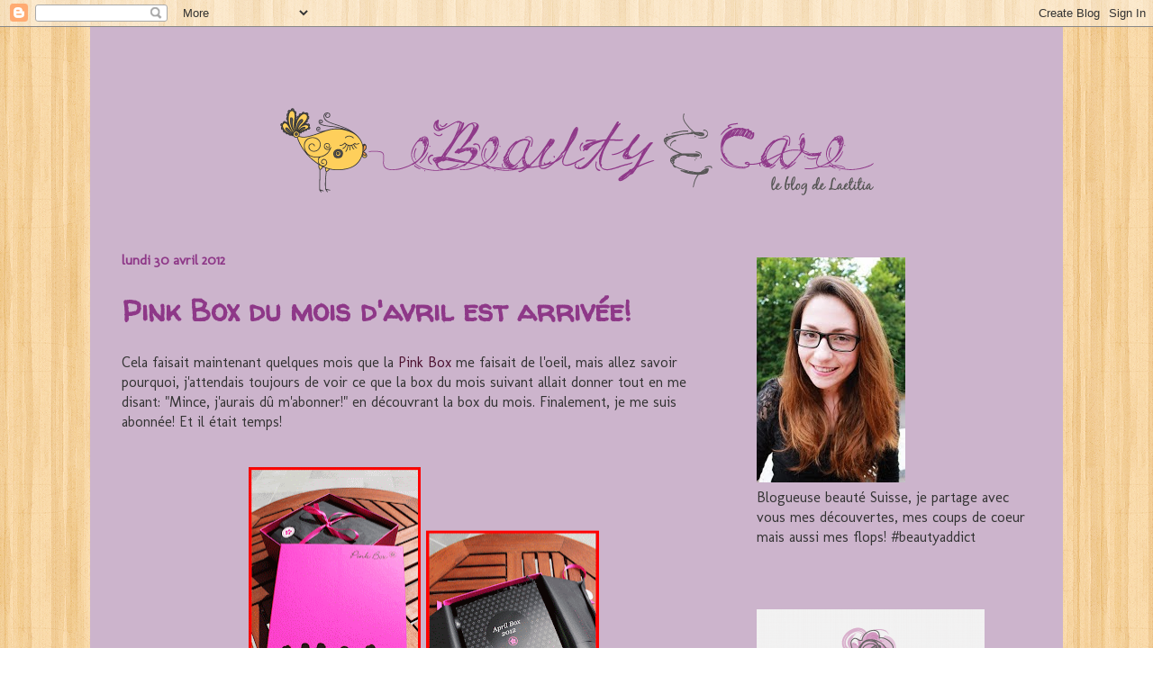

--- FILE ---
content_type: text/html; charset=UTF-8
request_url: http://ebeautyandcare.blogspot.com/2012/04/pink-box-du-mois-davril-est-arrivee.html
body_size: 20042
content:
<!DOCTYPE html>
<html class='v2' dir='ltr' lang='fr'>
<head>
<link href='https://www.blogger.com/static/v1/widgets/335934321-css_bundle_v2.css' rel='stylesheet' type='text/css'/>
<meta content='width=1100' name='viewport'/>
<meta content='text/html; charset=UTF-8' http-equiv='Content-Type'/>
<meta content='blogger' name='generator'/>
<link href='http://ebeautyandcare.blogspot.com/favicon.ico' rel='icon' type='image/x-icon'/>
<link href='http://ebeautyandcare.blogspot.com/2012/04/pink-box-du-mois-davril-est-arrivee.html' rel='canonical'/>
<link rel="alternate" type="application/atom+xml" title="eBeautyandCare - Atom" href="http://ebeautyandcare.blogspot.com/feeds/posts/default" />
<link rel="alternate" type="application/rss+xml" title="eBeautyandCare - RSS" href="http://ebeautyandcare.blogspot.com/feeds/posts/default?alt=rss" />
<link rel="service.post" type="application/atom+xml" title="eBeautyandCare - Atom" href="https://www.blogger.com/feeds/7439651846971630543/posts/default" />

<link rel="alternate" type="application/atom+xml" title="eBeautyandCare - Atom" href="http://ebeautyandcare.blogspot.com/feeds/7680993348072343709/comments/default" />
<!--Can't find substitution for tag [blog.ieCssRetrofitLinks]-->
<link href='https://blogger.googleusercontent.com/img/b/R29vZ2xl/AVvXsEjf9ifqVq9pTLjaraCftn97MqIZEX9sAs7vgCJ4yL8vqGq6t4QcKkDIxMlzo2nnUKMj9I2_moWqfDmomcTgQ8tB2sg5ZZrGFDpt491_k35a98fwjckPHLLCJGssskflqpjuQ0TI712Nt-M/s400/pinkbox_april_montage.gif' rel='image_src'/>
<meta content='http://ebeautyandcare.blogspot.com/2012/04/pink-box-du-mois-davril-est-arrivee.html' property='og:url'/>
<meta content='Pink Box du mois d&#39;avril est arrivée!' property='og:title'/>
<meta content='Blog Beauté Suisse, make-up, revues, routines, soins, haul' property='og:description'/>
<meta content='https://blogger.googleusercontent.com/img/b/R29vZ2xl/AVvXsEjf9ifqVq9pTLjaraCftn97MqIZEX9sAs7vgCJ4yL8vqGq6t4QcKkDIxMlzo2nnUKMj9I2_moWqfDmomcTgQ8tB2sg5ZZrGFDpt491_k35a98fwjckPHLLCJGssskflqpjuQ0TI712Nt-M/w1200-h630-p-k-no-nu/pinkbox_april_montage.gif' property='og:image'/>
<title>eBeautyandCare: Pink Box du mois d'avril est arrivée!</title>
<style type='text/css'>@font-face{font-family:'GFS Neohellenic';font-style:normal;font-weight:400;font-display:swap;src:url(//fonts.gstatic.com/s/gfsneohellenic/v27/8QIRdiDOrfiq0b7R8O1Iw9WLcY5jJqJOwaYTUv1X.woff2)format('woff2');unicode-range:U+1F00-1FFF;}@font-face{font-family:'GFS Neohellenic';font-style:normal;font-weight:400;font-display:swap;src:url(//fonts.gstatic.com/s/gfsneohellenic/v27/8QIRdiDOrfiq0b7R8O1Iw9WLcY5jKaJOwaYTUv1X.woff2)format('woff2');unicode-range:U+0370-0377,U+037A-037F,U+0384-038A,U+038C,U+038E-03A1,U+03A3-03FF;}@font-face{font-family:'GFS Neohellenic';font-style:normal;font-weight:400;font-display:swap;src:url(//fonts.gstatic.com/s/gfsneohellenic/v27/8QIRdiDOrfiq0b7R8O1Iw9WLcY5jJaJOwaYTUv1X.woff2)format('woff2');unicode-range:U+0102-0103,U+0110-0111,U+0128-0129,U+0168-0169,U+01A0-01A1,U+01AF-01B0,U+0300-0301,U+0303-0304,U+0308-0309,U+0323,U+0329,U+1EA0-1EF9,U+20AB;}@font-face{font-family:'GFS Neohellenic';font-style:normal;font-weight:400;font-display:swap;src:url(//fonts.gstatic.com/s/gfsneohellenic/v27/8QIRdiDOrfiq0b7R8O1Iw9WLcY5jKqJOwaYTUg.woff2)format('woff2');unicode-range:U+0000-00FF,U+0131,U+0152-0153,U+02BB-02BC,U+02C6,U+02DA,U+02DC,U+0304,U+0308,U+0329,U+2000-206F,U+20AC,U+2122,U+2191,U+2193,U+2212,U+2215,U+FEFF,U+FFFD;}@font-face{font-family:'Molengo';font-style:normal;font-weight:400;font-display:swap;src:url(//fonts.gstatic.com/s/molengo/v17/I_uuMpWeuBzZNBtQXb1akwKso5f4bA.woff2)format('woff2');unicode-range:U+0100-02BA,U+02BD-02C5,U+02C7-02CC,U+02CE-02D7,U+02DD-02FF,U+0304,U+0308,U+0329,U+1D00-1DBF,U+1E00-1E9F,U+1EF2-1EFF,U+2020,U+20A0-20AB,U+20AD-20C0,U+2113,U+2C60-2C7F,U+A720-A7FF;}@font-face{font-family:'Molengo';font-style:normal;font-weight:400;font-display:swap;src:url(//fonts.gstatic.com/s/molengo/v17/I_uuMpWeuBzZNBtQXbNakwKso5c.woff2)format('woff2');unicode-range:U+0000-00FF,U+0131,U+0152-0153,U+02BB-02BC,U+02C6,U+02DA,U+02DC,U+0304,U+0308,U+0329,U+2000-206F,U+20AC,U+2122,U+2191,U+2193,U+2212,U+2215,U+FEFF,U+FFFD;}@font-face{font-family:'Walter Turncoat';font-style:normal;font-weight:400;font-display:swap;src:url(//fonts.gstatic.com/s/walterturncoat/v24/snfys0Gs98ln43n0d-14ULoToe6LZxecYZVfqA.woff2)format('woff2');unicode-range:U+0000-00FF,U+0131,U+0152-0153,U+02BB-02BC,U+02C6,U+02DA,U+02DC,U+0304,U+0308,U+0329,U+2000-206F,U+20AC,U+2122,U+2191,U+2193,U+2212,U+2215,U+FEFF,U+FFFD;}</style>
<style id='page-skin-1' type='text/css'><!--
/*
-----------------------------------------------
Blogger Template Style
Name:     Ethereal
Designer: Jason Morrow
URL:      jasonmorrow.etsy.com
----------------------------------------------- */
/* Content
----------------------------------------------- */
body {
font: normal normal 16px Molengo;
color: #333333;
background: transparent url(http://2.bp.blogspot.com/-LxYARbqeqiM/WSHmgJ7mlwI/AAAAAAAARm0/4EWnCs87kSon9N0OrOOUdzYUG8A9-x4eQCK4B/s0/Pattern_wood_pattern.png) repeat scroll top left;
}
html body .content-outer {
min-width: 0;
max-width: 100%;
width: 100%;
}
a:link {
text-decoration: none;
color: #4c1130;
}
a:visited {
text-decoration: none;
color: #c27ba0;
}
a:hover {
text-decoration: underline;
color: #8e3888;
}
.main-inner {
padding-top: 15px;
}
.body-fauxcolumn-outer {
background: transparent none repeat-x scroll top center;
}
.content-fauxcolumns .fauxcolumn-inner {
background: #ccb4cc none repeat-x scroll top left;
border-left: 1px solid transparent;
border-right: 1px solid transparent;
}
/* Flexible Background
----------------------------------------------- */
.content-fauxcolumn-outer .fauxborder-left {
width: 100%;
padding-left: 0;
margin-left: -0;
background-color: transparent;
background-image: none;
background-repeat: no-repeat;
background-position: left top;
}
.content-fauxcolumn-outer .fauxborder-right {
margin-right: -0;
width: 0;
background-color: transparent;
background-image: none;
background-repeat: no-repeat;
background-position: right top;
}
/* Columns
----------------------------------------------- */
.content-inner {
padding: 0;
}
/* Header
----------------------------------------------- */
.header-inner {
padding: 27px 0 3px;
}
.header-inner .section {
margin: 0 35px;
}
.Header h1 {
font: normal bold 60px Walter Turncoat;
color: #741b47;
}
.Header h1 a {
color: #741b47;
}
.Header .description {
font-size: 115%;
color: #741b47;
}
.header-inner .Header .titlewrapper,
.header-inner .Header .descriptionwrapper {
padding-left: 0;
padding-right: 0;
margin-bottom: 0;
}
/* Tabs
----------------------------------------------- */
.tabs-outer {
position: relative;
background: transparent;
}
.tabs-cap-top, .tabs-cap-bottom {
position: absolute;
width: 100%;
}
.tabs-cap-bottom {
bottom: 0;
}
.tabs-inner {
padding: 0;
}
.tabs-inner .section {
margin: 0 35px;
}
*+html body .tabs-inner .widget li {
padding: 1px;
}
.PageList {
border-bottom: 1px solid #ead1dc;
}
.tabs-inner .widget li.selected a,
.tabs-inner .widget li a:hover {
position: relative;
-moz-border-radius-topleft: 5px;
-moz-border-radius-topright: 5px;
-webkit-border-top-left-radius: 5px;
-webkit-border-top-right-radius: 5px;
-goog-ms-border-top-left-radius: 5px;
-goog-ms-border-top-right-radius: 5px;
border-top-left-radius: 5px;
border-top-right-radius: 5px;
background: #4c1130 none ;
color: #ffffff;
}
.tabs-inner .widget li a {
display: inline-block;
margin: 0;
margin-right: 1px;
padding: .65em 1.5em;
font: normal normal 12px GFS Neohellenic;
color: #ffffff;
background-color: #c27ba0;
-moz-border-radius-topleft: 5px;
-moz-border-radius-topright: 5px;
-webkit-border-top-left-radius: 5px;
-webkit-border-top-right-radius: 5px;
-goog-ms-border-top-left-radius: 5px;
-goog-ms-border-top-right-radius: 5px;
border-top-left-radius: 5px;
border-top-right-radius: 5px;
}
/* Headings
----------------------------------------------- */
h2 {
font: normal bold 15px Molengo;
color: #8e3888;
}
/* Widgets
----------------------------------------------- */
.main-inner .column-left-inner {
padding: 0 0 0 20px;
}
.main-inner .column-left-inner .section {
margin-right: 0;
}
.main-inner .column-right-inner {
padding: 0 20px 0 0;
}
.main-inner .column-right-inner .section {
margin-left: 0;
}
.main-inner .section {
padding: 0;
}
.main-inner .widget {
padding: 0 0 15px;
margin: 20px 0;
border-bottom: 1px solid transparent;
}
.main-inner .widget h2 {
margin: 0;
padding: .6em 0 .5em;
}
.footer-inner .widget h2 {
padding: 0 0 .4em;
}
.main-inner .widget h2 + div, .footer-inner .widget h2 + div {
padding-top: 15px;
}
.main-inner .widget .widget-content {
margin: 0;
padding: 15px 0 0;
}
.main-inner .widget ul, .main-inner .widget #ArchiveList ul.flat {
margin: -15px -15px -15px;
padding: 0;
list-style: none;
}
.main-inner .sidebar .widget h2 {
border-bottom: 1px solid transparent;
}
.main-inner .widget #ArchiveList {
margin: -15px 0 0;
}
.main-inner .widget ul li, .main-inner .widget #ArchiveList ul.flat li {
padding: .5em 15px;
text-indent: 0;
}
.main-inner .widget #ArchiveList ul li {
padding-top: .25em;
padding-bottom: .25em;
}
.main-inner .widget ul li:first-child, .main-inner .widget #ArchiveList ul.flat li:first-child {
border-top: none;
}
.main-inner .widget ul li:last-child, .main-inner .widget #ArchiveList ul.flat li:last-child {
border-bottom: none;
}
.main-inner .widget .post-body ul {
padding: 0 2.5em;
margin: .5em 0;
list-style: disc;
}
.main-inner .widget .post-body ul li {
padding: 0.25em 0;
margin-bottom: .25em;
color: #333333;
border: none;
}
.footer-inner .widget ul {
padding: 0;
list-style: none;
}
.widget .zippy {
color: #741b47;
}
/* Posts
----------------------------------------------- */
.main.section {
margin: 0 20px;
}
body .main-inner .Blog {
padding: 0;
background-color: transparent;
border: none;
}
.main-inner .widget h2.date-header {
border-bottom: 1px solid transparent;
}
.date-outer {
position: relative;
margin: 15px 0 20px;
}
.date-outer:first-child {
margin-top: 0;
}
.date-posts {
clear: both;
}
.post-outer, .inline-ad {
border-bottom: 1px solid transparent;
padding: 30px 0;
}
.post-outer {
padding-bottom: 10px;
}
.post-outer:first-child {
padding-top: 0;
border-top: none;
}
.post-outer:last-child, .inline-ad:last-child {
border-bottom: none;
}
.post-body img {
padding: 8px;
}
h3.post-title, h4 {
font: normal bold 33px Walter Turncoat;
color: #8e3888;
}
h3.post-title a {
font: normal bold 33px Walter Turncoat;
color: #8e3888;
text-decoration: none;
}
h3.post-title a:hover {
color: #8e3888;
text-decoration: underline;
}
.post-header {
margin: 0 0 1.5em;
}
.post-body {
line-height: 1.4;
}
.post-footer {
margin: 1.5em 0 0;
}
#blog-pager {
padding: 15px;
}
.blog-feeds, .post-feeds {
margin: 1em 0;
text-align: center;
}
.post-outer .comments {
margin-top: 2em;
}
/* Comments
----------------------------------------------- */
.comments .comments-content .icon.blog-author {
background-repeat: no-repeat;
background-image: url([data-uri]);
}
.comments .comments-content .loadmore a {
background: #ccb4cc none repeat-x scroll top left;
}
.comments .comments-content .loadmore a {
border-top: 1px solid transparent;
border-bottom: 1px solid transparent;
}
.comments .comment-thread.inline-thread {
background: #ccb4cc none repeat-x scroll top left;
}
.comments .continue {
border-top: 2px solid transparent;
}
/* Footer
----------------------------------------------- */
.footer-inner {
padding: 30px 0;
overflow: hidden;
}
/* Mobile
----------------------------------------------- */
body.mobile  {
background-size: auto
}
.mobile .body-fauxcolumn-outer {
background: ;
}
.mobile .content-fauxcolumns .fauxcolumn-inner {
opacity: 0.75;
}
.mobile .content-fauxcolumn-outer .fauxborder-right {
margin-right: 0;
}
.mobile-link-button {
background-color: #4c1130;
}
.mobile-link-button a:link, .mobile-link-button a:visited {
color: #ffffff;
}
.mobile-index-contents {
color: #444444;
}
.mobile .body-fauxcolumn-outer {
background-size: 100% auto;
}
.mobile .mobile-date-outer {
border-bottom: transparent;
}
.mobile .PageList {
border-bottom: none;
}
.mobile .tabs-inner .section {
margin: 0;
}
.mobile .tabs-inner .PageList .widget-content {
background: #4c1130 none;
color: #ffffff;
}
.mobile .tabs-inner .PageList .widget-content .pagelist-arrow {
border-left: 1px solid #ffffff;
}
.mobile .footer-inner {
overflow: visible;
}
body.mobile .AdSense {
margin: 0 -10px;
}

--></style>
<style id='template-skin-1' type='text/css'><!--
body {
min-width: 1080px;
}
.content-outer, .content-fauxcolumn-outer, .region-inner {
min-width: 1080px;
max-width: 1080px;
_width: 1080px;
}
.main-inner .columns {
padding-left: 0px;
padding-right: 340px;
}
.main-inner .fauxcolumn-center-outer {
left: 0px;
right: 340px;
/* IE6 does not respect left and right together */
_width: expression(this.parentNode.offsetWidth -
parseInt("0px") -
parseInt("340px") + 'px');
}
.main-inner .fauxcolumn-left-outer {
width: 0px;
}
.main-inner .fauxcolumn-right-outer {
width: 340px;
}
.main-inner .column-left-outer {
width: 0px;
right: 100%;
margin-left: -0px;
}
.main-inner .column-right-outer {
width: 340px;
margin-right: -340px;
}
#layout {
min-width: 0;
}
#layout .content-outer {
min-width: 0;
width: 800px;
}
#layout .region-inner {
min-width: 0;
width: auto;
}
body#layout div.add_widget {
padding: 8px;
}
body#layout div.add_widget a {
margin-left: 32px;
}
--></style>
<style>
    body {background-image:url(http\:\/\/2.bp.blogspot.com\/-LxYARbqeqiM\/WSHmgJ7mlwI\/AAAAAAAARm0\/4EWnCs87kSon9N0OrOOUdzYUG8A9-x4eQCK4B\/s0\/Pattern_wood_pattern.png);}
    
@media (max-width: 200px) { body {background-image:url(http\:\/\/2.bp.blogspot.com\/-LxYARbqeqiM\/WSHmgJ7mlwI\/AAAAAAAARm0\/4EWnCs87kSon9N0OrOOUdzYUG8A9-x4eQCK4B\/w200\/Pattern_wood_pattern.png);}}
@media (max-width: 400px) and (min-width: 201px) { body {background-image:url(http\:\/\/2.bp.blogspot.com\/-LxYARbqeqiM\/WSHmgJ7mlwI\/AAAAAAAARm0\/4EWnCs87kSon9N0OrOOUdzYUG8A9-x4eQCK4B\/w400\/Pattern_wood_pattern.png);}}
@media (max-width: 800px) and (min-width: 401px) { body {background-image:url(http\:\/\/2.bp.blogspot.com\/-LxYARbqeqiM\/WSHmgJ7mlwI\/AAAAAAAARm0\/4EWnCs87kSon9N0OrOOUdzYUG8A9-x4eQCK4B\/w800\/Pattern_wood_pattern.png);}}
@media (max-width: 1200px) and (min-width: 801px) { body {background-image:url(http\:\/\/2.bp.blogspot.com\/-LxYARbqeqiM\/WSHmgJ7mlwI\/AAAAAAAARm0\/4EWnCs87kSon9N0OrOOUdzYUG8A9-x4eQCK4B\/w1200\/Pattern_wood_pattern.png);}}
/* Last tag covers anything over one higher than the previous max-size cap. */
@media (min-width: 1201px) { body {background-image:url(http\:\/\/2.bp.blogspot.com\/-LxYARbqeqiM\/WSHmgJ7mlwI\/AAAAAAAARm0\/4EWnCs87kSon9N0OrOOUdzYUG8A9-x4eQCK4B\/w1600\/Pattern_wood_pattern.png);}}
  </style>
<link href='https://www.blogger.com/dyn-css/authorization.css?targetBlogID=7439651846971630543&amp;zx=0e830d8e-ba31-41ef-b1aa-248f4d7ac779' media='none' onload='if(media!=&#39;all&#39;)media=&#39;all&#39;' rel='stylesheet'/><noscript><link href='https://www.blogger.com/dyn-css/authorization.css?targetBlogID=7439651846971630543&amp;zx=0e830d8e-ba31-41ef-b1aa-248f4d7ac779' rel='stylesheet'/></noscript>
<meta name='google-adsense-platform-account' content='ca-host-pub-1556223355139109'/>
<meta name='google-adsense-platform-domain' content='blogspot.com'/>

<!-- data-ad-client=ca-pub-7488593865156155 -->

</head>
<body class='loading variant-leaves1'>
<div class='navbar section' id='navbar' name='Navbar'><div class='widget Navbar' data-version='1' id='Navbar1'><script type="text/javascript">
    function setAttributeOnload(object, attribute, val) {
      if(window.addEventListener) {
        window.addEventListener('load',
          function(){ object[attribute] = val; }, false);
      } else {
        window.attachEvent('onload', function(){ object[attribute] = val; });
      }
    }
  </script>
<div id="navbar-iframe-container"></div>
<script type="text/javascript" src="https://apis.google.com/js/platform.js"></script>
<script type="text/javascript">
      gapi.load("gapi.iframes:gapi.iframes.style.bubble", function() {
        if (gapi.iframes && gapi.iframes.getContext) {
          gapi.iframes.getContext().openChild({
              url: 'https://www.blogger.com/navbar/7439651846971630543?po\x3d7680993348072343709\x26origin\x3dhttp://ebeautyandcare.blogspot.com',
              where: document.getElementById("navbar-iframe-container"),
              id: "navbar-iframe"
          });
        }
      });
    </script><script type="text/javascript">
(function() {
var script = document.createElement('script');
script.type = 'text/javascript';
script.src = '//pagead2.googlesyndication.com/pagead/js/google_top_exp.js';
var head = document.getElementsByTagName('head')[0];
if (head) {
head.appendChild(script);
}})();
</script>
</div></div>
<div class='body-fauxcolumns'>
<div class='fauxcolumn-outer body-fauxcolumn-outer'>
<div class='cap-top'>
<div class='cap-left'></div>
<div class='cap-right'></div>
</div>
<div class='fauxborder-left'>
<div class='fauxborder-right'></div>
<div class='fauxcolumn-inner'>
</div>
</div>
<div class='cap-bottom'>
<div class='cap-left'></div>
<div class='cap-right'></div>
</div>
</div>
</div>
<div class='content'>
<div class='content-fauxcolumns'>
<div class='fauxcolumn-outer content-fauxcolumn-outer'>
<div class='cap-top'>
<div class='cap-left'></div>
<div class='cap-right'></div>
</div>
<div class='fauxborder-left'>
<div class='fauxborder-right'></div>
<div class='fauxcolumn-inner'>
</div>
</div>
<div class='cap-bottom'>
<div class='cap-left'></div>
<div class='cap-right'></div>
</div>
</div>
</div>
<div class='content-outer'>
<div class='content-cap-top cap-top'>
<div class='cap-left'></div>
<div class='cap-right'></div>
</div>
<div class='fauxborder-left content-fauxborder-left'>
<div class='fauxborder-right content-fauxborder-right'></div>
<div class='content-inner'>
<header>
<div class='header-outer'>
<div class='header-cap-top cap-top'>
<div class='cap-left'></div>
<div class='cap-right'></div>
</div>
<div class='fauxborder-left header-fauxborder-left'>
<div class='fauxborder-right header-fauxborder-right'></div>
<div class='region-inner header-inner'>
<div class='header section' id='header' name='En-tête'><div class='widget Header' data-version='1' id='Header1'>
<div id='header-inner'>
<a href='http://ebeautyandcare.blogspot.com/' style='display: block'>
<img alt='eBeautyandCare' height='196px; ' id='Header1_headerimg' src='https://blogger.googleusercontent.com/img/b/R29vZ2xl/AVvXsEgz0LjLrB3nOZXXLIPs7fSMhHUXdY3cllaEQ6OyNLEMKtbEb99yEbCdnBTo91ZFlAMbkEx5dhE5UWcOWwNVOeVpQ_vyKjm9IqX-lKWEPQvSpjL16jz09Ou6PWfqZPNc0exDUYoFJip4kiwh/s1600/NEW_BANNER_BLOG_3.png' style='display: block' width='1010px; '/>
</a>
</div>
</div></div>
</div>
</div>
<div class='header-cap-bottom cap-bottom'>
<div class='cap-left'></div>
<div class='cap-right'></div>
</div>
</div>
</header>
<div class='tabs-outer'>
<div class='tabs-cap-top cap-top'>
<div class='cap-left'></div>
<div class='cap-right'></div>
</div>
<div class='fauxborder-left tabs-fauxborder-left'>
<div class='fauxborder-right tabs-fauxborder-right'></div>
<div class='region-inner tabs-inner'>
<div class='tabs no-items section' id='crosscol' name='Toutes les colonnes'></div>
<div class='tabs no-items section' id='crosscol-overflow' name='Cross-Column 2'></div>
</div>
</div>
<div class='tabs-cap-bottom cap-bottom'>
<div class='cap-left'></div>
<div class='cap-right'></div>
</div>
</div>
<div class='main-outer'>
<div class='main-cap-top cap-top'>
<div class='cap-left'></div>
<div class='cap-right'></div>
</div>
<div class='fauxborder-left main-fauxborder-left'>
<div class='fauxborder-right main-fauxborder-right'></div>
<div class='region-inner main-inner'>
<div class='columns fauxcolumns'>
<div class='fauxcolumn-outer fauxcolumn-center-outer'>
<div class='cap-top'>
<div class='cap-left'></div>
<div class='cap-right'></div>
</div>
<div class='fauxborder-left'>
<div class='fauxborder-right'></div>
<div class='fauxcolumn-inner'>
</div>
</div>
<div class='cap-bottom'>
<div class='cap-left'></div>
<div class='cap-right'></div>
</div>
</div>
<div class='fauxcolumn-outer fauxcolumn-left-outer'>
<div class='cap-top'>
<div class='cap-left'></div>
<div class='cap-right'></div>
</div>
<div class='fauxborder-left'>
<div class='fauxborder-right'></div>
<div class='fauxcolumn-inner'>
</div>
</div>
<div class='cap-bottom'>
<div class='cap-left'></div>
<div class='cap-right'></div>
</div>
</div>
<div class='fauxcolumn-outer fauxcolumn-right-outer'>
<div class='cap-top'>
<div class='cap-left'></div>
<div class='cap-right'></div>
</div>
<div class='fauxborder-left'>
<div class='fauxborder-right'></div>
<div class='fauxcolumn-inner'>
</div>
</div>
<div class='cap-bottom'>
<div class='cap-left'></div>
<div class='cap-right'></div>
</div>
</div>
<!-- corrects IE6 width calculation -->
<div class='columns-inner'>
<div class='column-center-outer'>
<div class='column-center-inner'>
<div class='main section' id='main' name='Principal'><div class='widget Blog' data-version='1' id='Blog1'>
<div class='blog-posts hfeed'>

          <div class="date-outer">
        
<h2 class='date-header'><span>lundi 30 avril 2012</span></h2>

          <div class="date-posts">
        
<div class='post-outer'>
<div class='post hentry uncustomized-post-template' itemprop='blogPost' itemscope='itemscope' itemtype='http://schema.org/BlogPosting'>
<meta content='https://blogger.googleusercontent.com/img/b/R29vZ2xl/AVvXsEjf9ifqVq9pTLjaraCftn97MqIZEX9sAs7vgCJ4yL8vqGq6t4QcKkDIxMlzo2nnUKMj9I2_moWqfDmomcTgQ8tB2sg5ZZrGFDpt491_k35a98fwjckPHLLCJGssskflqpjuQ0TI712Nt-M/s400/pinkbox_april_montage.gif' itemprop='image_url'/>
<meta content='7439651846971630543' itemprop='blogId'/>
<meta content='7680993348072343709' itemprop='postId'/>
<a name='7680993348072343709'></a>
<h3 class='post-title entry-title' itemprop='name'>
Pink Box du mois d'avril est arrivée!
</h3>
<div class='post-header'>
<div class='post-header-line-1'></div>
</div>
<div class='post-body entry-content' id='post-body-7680993348072343709' itemprop='description articleBody'>
<div class="separator" style="clear: both; text-align: left;">
Cela faisait maintenant quelques mois que la <a href="http://www.pinkbox.ch/" target="_blank">Pink Box</a> me faisait de l'oeil, mais allez savoir pourquoi, j'attendais toujours de voir ce que la box du mois suivant allait donner tout en me disant: "Mince, j'aurais dû m'abonner!" en découvrant la box du mois. Finalement, je me suis abonnée! Et il était temps!&nbsp;</div>
<div class="separator" style="clear: both; text-align: center;">
<br /></div>
<div class="separator" style="clear: both; text-align: center;">
<a href="https://blogger.googleusercontent.com/img/b/R29vZ2xl/AVvXsEjf9ifqVq9pTLjaraCftn97MqIZEX9sAs7vgCJ4yL8vqGq6t4QcKkDIxMlzo2nnUKMj9I2_moWqfDmomcTgQ8tB2sg5ZZrGFDpt491_k35a98fwjckPHLLCJGssskflqpjuQ0TI712Nt-M/s1600/pinkbox_april_montage.gif" imageanchor="1" style="margin-left: 1em; margin-right: 1em;"><img border="0" height="371" src="https://blogger.googleusercontent.com/img/b/R29vZ2xl/AVvXsEjf9ifqVq9pTLjaraCftn97MqIZEX9sAs7vgCJ4yL8vqGq6t4QcKkDIxMlzo2nnUKMj9I2_moWqfDmomcTgQ8tB2sg5ZZrGFDpt491_k35a98fwjckPHLLCJGssskflqpjuQ0TI712Nt-M/s400/pinkbox_april_montage.gif" width="400" /></a></div>
<div class="separator" style="clear: both; text-align: left;">
<br /></div>
<div class="separator" style="clear: both; text-align: left;">
Je ne vous cache pas que j'aime beaucoup le packaging de la box, le petit autocollant floral avec le ruban rose flash, girly à souhait!</div>
<div class="separator" style="clear: both; text-align: center;">
<br /></div>
<div class="separator" style="clear: both; text-align: center;">
<a href="https://blogger.googleusercontent.com/img/b/R29vZ2xl/AVvXsEivzM_Qdw36MWrstHEttBFbsqFKk-HfR-cyFt9OldXSzQj7vDb_Fq2caWD8LtTZP3uC-qsLLcwncq_hWYJYPM0dEUIlz0AZOihY_Bb3m-Y6BMeG-cgrGsLFjtJdFOl6nH6gkk3JekWKFvs/s1600/pinkbox_april_products.gif" imageanchor="1" style="margin-left: 1em; margin-right: 1em;"><img border="0" height="640" src="https://blogger.googleusercontent.com/img/b/R29vZ2xl/AVvXsEivzM_Qdw36MWrstHEttBFbsqFKk-HfR-cyFt9OldXSzQj7vDb_Fq2caWD8LtTZP3uC-qsLLcwncq_hWYJYPM0dEUIlz0AZOihY_Bb3m-Y6BMeG-cgrGsLFjtJdFOl6nH6gkk3JekWKFvs/s640/pinkbox_april_products.gif" width="418" /></a></div>
<div class="separator" style="clear: both; text-align: center;">
<b><br /></b></div>
<div class="separator" style="clear: both; text-align: left;">
<b>La box du mois d'avril contient donc:</b></div>
<div class="separator" style="clear: both; text-align: left;">
<b><br /></b></div>
<div class="separator" style="clear: both; text-align: left;">
<b>Avène &#8211; Cleanance gel nettoyant (25 ml):&nbsp;</b>Gel nettoyant sans savon, peaux sensibles jeune à problèmes. &nbsp;La bouteille de 200 ml coûte 19,80 CHF.</div>
<br />
Je ne pense pas avoir besoin de présenter ce produit qu'on ne présente plus! On en entends beaucoup parler, c'est un produit que j'utilise déjà depuis bien longtemps et que j'adore! J'en ai même fais une revue <a href="http://ebeautyandcare.blogspot.com/2012/03/une-peau-saine-et-nettoyee-en.html" target="_blank">ici</a>. Même si je possèdes et connais déjà ce produit j'ai été très contente de le retrouver dans cet box en format voyage!<br />
<br />
<br />
<div class="separator" style="clear: both; margin-bottom: 0px; margin-left: 0px; margin-right: 0px; margin-top: 0px; text-align: left;">
<b>Weleda &#8211; Crème douche à l'argousier (20 ml):&nbsp;</b>Dès le matin, profitez de la vitalité que vous offre la Crème Douche à l&#8217;Argousier Weleda. Les huiles essentielles pures des oranges, mandarines et pamplemousses et le parfum de l&#8217;argousier mûri au soleil vivifient et stimulent la peau et les sens.&nbsp;Une douche à la fraîcheur fruitée. Le tube de 200 ml coûte 19,90 CHF.</div>
<div style="margin-bottom: 0px; margin-left: 0px; margin-right: 0px; margin-top: 0px;">
</div>
<div style="margin-bottom: 0px; margin-left: 0px; margin-right: 0px; margin-top: 0px;">
<br /></div>
<div style="margin-bottom: 0px; margin-left: 0px; margin-right: 0px; margin-top: 0px;">
Je n'avais jamais testé de crème de douche Weleda et j'ai été plutôt surprise en bien. Le produit mousse convenablement, l'odeur est très fruitée et agréable. On a rarement des odeurs d'argousier dans les gels douche ou crème de douche du coup je trouve sympa d'avoir une odeur bien différente de ce que j'ai pu utilisé jusqu'à maintenant.</div>
<div style="margin-bottom: 0px; margin-left: 0px; margin-right: 0px; margin-top: 0px;">
<br /></div>
<div style="margin-bottom: 0px; margin-left: 0px; margin-right: 0px; margin-top: 0px;">
<br /></div>
<div style="margin-bottom: 0px; margin-left: 0px; margin-right: 0px; margin-top: 0px;">
</div>
<div class="separator" style="clear: both; margin-bottom: 0px; margin-left: 0px; margin-right: 0px; margin-top: 0px; text-align: left;">
<b>Astor &#8211; Stimulash Volume (full size): </b>C'est un mascara qui est censé donné volume et densité à vos cils grâce à leur formule exclusive. Cette formule protège et rends vos cils plus fort après 4 semaines d'utilisation. Le mascara full size coûte 14,90 CHF.</div>
<div style="margin-bottom: 0px; margin-left: 0px; margin-right: 0px; margin-top: 0px;">
</div>
<div style="margin-bottom: 0px; margin-left: 0px; margin-right: 0px; margin-top: 0px;">
<br /></div>
<div style="margin-bottom: 0px; margin-left: 0px; margin-right: 0px; margin-top: 0px;">
J'ai testé ce mascara deux à trois fois seulement. Il sépare plutôt bien les cils, sans faire de paquet et l'effet volume est assez bon. J'essaierai de le tester sur le plus long terme histoire de voir si mes cils sont réellement fortifié.<br />
<br /></div>
<br />
<div class="separator" style="clear: both; margin-bottom: 0px; margin-left: 0px; margin-right: 0px; margin-top: 0px; text-align: left;">
<b>Garnier &#8211; Lingettes démaquillantes au raisin (full size):&nbsp;</b>Les lingettes démaquillantes vitaminées de Garnier Soins Essentiels à l'eau de raisin et à la vitamine E ont été spécialement conçues pour les peaux normales à mixtes.&nbsp;Ces lingettes apportent à votre peau soin et confort pour la laisser fraîche et nette.&nbsp;Leur texture douce respecte les peaux normales et mixtes, ultra- pratique, elle nettoie et adoucit la peau. Le paquet de 25 pièces coûte 5,85 CHF.</div>
<div style="margin-bottom: 0px; margin-left: 0px; margin-right: 0px; margin-top: 0px;">
</div>
<div style="margin-bottom: 0px; margin-left: 0px; margin-right: 0px; margin-top: 0px;">
<div style="margin-bottom: 0px; margin-left: 0px; margin-right: 0px; margin-top: 0px;">
<br /></div>
</div>
<div style="margin-bottom: 0px; margin-left: 0px; margin-right: 0px; margin-top: 0px;">
<div style="margin-bottom: 0px; margin-left: 0px; margin-right: 0px; margin-top: 0px;">
Je ne les ai pas encore essayées! Encore une fois, je trouve que c'est un produit utile, dont on a toujours besoin! Je suis donc contente de recevoir ces lingettes que je n'ai jamais testées!</div>
</div>
<br />
<br />
<div class="separator" style="clear: both; margin-bottom: 0px; margin-left: 0px; margin-right: 0px; margin-top: 0px; text-align: left;">
<b>Guhl &#8211; Shampoing force énergisante (full size):&nbsp;</b>Shampoing pour cheveux fins et cassants. La bouteille de 200 ml coûte 9,60 CHF.</div>
<div style="margin-bottom: 0px; margin-left: 0px; margin-right: 0px; margin-top: 0px;">
</div>
<div style="margin-bottom: 0px; margin-left: 0px; margin-right: 0px; margin-top: 0px;">
<div style="margin-bottom: 0px; margin-left: 0px; margin-right: 0px; margin-top: 0px;">
<br /></div>
</div>
<div style="margin-bottom: 0px; margin-left: 0px; margin-right: 0px; margin-top: 0px;">
<div style="margin-bottom: 0px; margin-left: 0px; margin-right: 0px; margin-top: 0px;">
Pas de chance sur ce produit! J'ai les cheveux épais! Je ne sais pas encore si je vais quand même l'utiliser ou si je vais essayer de le troquer! Des amatrices?</div>
<div style="margin-bottom: 0px; margin-left: 0px; margin-right: 0px; margin-top: 0px;">
<br /></div>
<div style="margin-bottom: 0px; margin-left: 0px; margin-right: 0px; margin-top: 0px;">
<br /></div>
<div style="margin-bottom: 0px; margin-left: 0px; margin-right: 0px; margin-top: 0px;">
Je suis satisfaite de cette box car il y a des produits de toute sorte; make-up, soin, démaquillage, douche... Et ce sont des produits réellement utile! C'est donc, à mes yeux, une box largement rentabilisée! En plus de ça, j'ai bénéficié d'un code promo, la belle affaire n'est-ce pas? D'ailleurs, si tu es Suissesse et que tu n'as jamais commandé de Pink Box, toi aussi tu peux bénéficier de ce code promo grâce à <a href="http://www.youtube.com/user/Liliana0Makeup?feature=watch" target="_blank">Liliana Make Up</a>. Avec le <b>code promo&nbsp;LRBxDaKB</b>,&nbsp;tu peux commander ta première Pink Box au prix de 10.- CHF au lieu de 19.- CHF. Ce code promo est valable jusqu'à la fin de cette année, tu peux donc commander quand tu le souhaites.</div>
<div style="margin-bottom: 0px; margin-left: 0px; margin-right: 0px; margin-top: 0px;">
<br /></div>
<div style="margin-bottom: 0px; margin-left: 0px; margin-right: 0px; margin-top: 0px;">
Voilà, j'espère que cet article t'aura plu. En ce qui concerne des box Suisse, la <a href="http://myglambox.ch/" target="_blank">Glambox</a> et la <a href="http://www.pinkbox.ch/" target="_blank">Pink Box</a> sont vraiment les meilleures sur le marché Suisse. Leur unique petit bémol pour l'instant reste la langue. Tout est en allemand! Je sais que la Glambox est en train développer leur version française du site, pour ce qui est de la Pink Box, je ne pourrais pas vous renseigner à ce sujet-là.</div>
<div style="margin-bottom: 0px; margin-left: 0px; margin-right: 0px; margin-top: 0px;">
<br /></div>
<div style="margin-bottom: 0px; margin-left: 0px; margin-right: 0px; margin-top: 0px;">
N'hésites pas à commenter ou à m'envoyer questions et/ou suggestions!</div>
<div style="margin-bottom: 0px; margin-left: 0px; margin-right: 0px; margin-top: 0px;">
<br /></div>
<div style="margin-bottom: 0px; margin-left: 0px; margin-right: 0px; margin-top: 0px;">
A très vite,</div>
<div style="margin-bottom: 0px; margin-left: 0px; margin-right: 0px; margin-top: 0px;">
Laetitia</div>
</div>
<div style='clear: both;'></div>
</div>
<div class='post-footer'>
<div class='post-footer-line post-footer-line-1'>
<span class='post-author vcard'>
Publié par
<span class='fn' itemprop='author' itemscope='itemscope' itemtype='http://schema.org/Person'>
<span itemprop='name'>eBeautyandCare</span>
</span>
</span>
<span class='post-timestamp'>
</span>
<span class='post-comment-link'>
</span>
<span class='post-icons'>
</span>
<div class='post-share-buttons goog-inline-block'>
<a class='goog-inline-block share-button sb-email' href='https://www.blogger.com/share-post.g?blogID=7439651846971630543&postID=7680993348072343709&target=email' target='_blank' title='Envoyer par e-mail'><span class='share-button-link-text'>Envoyer par e-mail</span></a><a class='goog-inline-block share-button sb-blog' href='https://www.blogger.com/share-post.g?blogID=7439651846971630543&postID=7680993348072343709&target=blog' onclick='window.open(this.href, "_blank", "height=270,width=475"); return false;' target='_blank' title='BlogThis!'><span class='share-button-link-text'>BlogThis!</span></a><a class='goog-inline-block share-button sb-twitter' href='https://www.blogger.com/share-post.g?blogID=7439651846971630543&postID=7680993348072343709&target=twitter' target='_blank' title='Partager sur X'><span class='share-button-link-text'>Partager sur X</span></a><a class='goog-inline-block share-button sb-facebook' href='https://www.blogger.com/share-post.g?blogID=7439651846971630543&postID=7680993348072343709&target=facebook' onclick='window.open(this.href, "_blank", "height=430,width=640"); return false;' target='_blank' title='Partager sur Facebook'><span class='share-button-link-text'>Partager sur Facebook</span></a><a class='goog-inline-block share-button sb-pinterest' href='https://www.blogger.com/share-post.g?blogID=7439651846971630543&postID=7680993348072343709&target=pinterest' target='_blank' title='Partager sur Pinterest'><span class='share-button-link-text'>Partager sur Pinterest</span></a>
</div>
</div>
<div class='post-footer-line post-footer-line-2'>
<span class='post-labels'>
Libellés :
<a href='http://ebeautyandcare.blogspot.com/search/label/Box%20beaut%C3%A9' rel='tag'>Box beauté</a>,
<a href='http://ebeautyandcare.blogspot.com/search/label/Make-up' rel='tag'>Make-up</a>,
<a href='http://ebeautyandcare.blogspot.com/search/label/Soin%20du%20visage' rel='tag'>Soin du visage</a>
</span>
</div>
<div class='post-footer-line post-footer-line-3'>
<span class='post-location'>
</span>
</div>
</div>
</div>
<div class='comments' id='comments'>
<a name='comments'></a>
<h4>4&#160;commentaires:</h4>
<div class='comments-content'>
<script async='async' src='' type='text/javascript'></script>
<script type='text/javascript'>
    (function() {
      var items = null;
      var msgs = null;
      var config = {};

// <![CDATA[
      var cursor = null;
      if (items && items.length > 0) {
        cursor = parseInt(items[items.length - 1].timestamp) + 1;
      }

      var bodyFromEntry = function(entry) {
        var text = (entry &&
                    ((entry.content && entry.content.$t) ||
                     (entry.summary && entry.summary.$t))) ||
            '';
        if (entry && entry.gd$extendedProperty) {
          for (var k in entry.gd$extendedProperty) {
            if (entry.gd$extendedProperty[k].name == 'blogger.contentRemoved') {
              return '<span class="deleted-comment">' + text + '</span>';
            }
          }
        }
        return text;
      }

      var parse = function(data) {
        cursor = null;
        var comments = [];
        if (data && data.feed && data.feed.entry) {
          for (var i = 0, entry; entry = data.feed.entry[i]; i++) {
            var comment = {};
            // comment ID, parsed out of the original id format
            var id = /blog-(\d+).post-(\d+)/.exec(entry.id.$t);
            comment.id = id ? id[2] : null;
            comment.body = bodyFromEntry(entry);
            comment.timestamp = Date.parse(entry.published.$t) + '';
            if (entry.author && entry.author.constructor === Array) {
              var auth = entry.author[0];
              if (auth) {
                comment.author = {
                  name: (auth.name ? auth.name.$t : undefined),
                  profileUrl: (auth.uri ? auth.uri.$t : undefined),
                  avatarUrl: (auth.gd$image ? auth.gd$image.src : undefined)
                };
              }
            }
            if (entry.link) {
              if (entry.link[2]) {
                comment.link = comment.permalink = entry.link[2].href;
              }
              if (entry.link[3]) {
                var pid = /.*comments\/default\/(\d+)\?.*/.exec(entry.link[3].href);
                if (pid && pid[1]) {
                  comment.parentId = pid[1];
                }
              }
            }
            comment.deleteclass = 'item-control blog-admin';
            if (entry.gd$extendedProperty) {
              for (var k in entry.gd$extendedProperty) {
                if (entry.gd$extendedProperty[k].name == 'blogger.itemClass') {
                  comment.deleteclass += ' ' + entry.gd$extendedProperty[k].value;
                } else if (entry.gd$extendedProperty[k].name == 'blogger.displayTime') {
                  comment.displayTime = entry.gd$extendedProperty[k].value;
                }
              }
            }
            comments.push(comment);
          }
        }
        return comments;
      };

      var paginator = function(callback) {
        if (hasMore()) {
          var url = config.feed + '?alt=json&v=2&orderby=published&reverse=false&max-results=50';
          if (cursor) {
            url += '&published-min=' + new Date(cursor).toISOString();
          }
          window.bloggercomments = function(data) {
            var parsed = parse(data);
            cursor = parsed.length < 50 ? null
                : parseInt(parsed[parsed.length - 1].timestamp) + 1
            callback(parsed);
            window.bloggercomments = null;
          }
          url += '&callback=bloggercomments';
          var script = document.createElement('script');
          script.type = 'text/javascript';
          script.src = url;
          document.getElementsByTagName('head')[0].appendChild(script);
        }
      };
      var hasMore = function() {
        return !!cursor;
      };
      var getMeta = function(key, comment) {
        if ('iswriter' == key) {
          var matches = !!comment.author
              && comment.author.name == config.authorName
              && comment.author.profileUrl == config.authorUrl;
          return matches ? 'true' : '';
        } else if ('deletelink' == key) {
          return config.baseUri + '/comment/delete/'
               + config.blogId + '/' + comment.id;
        } else if ('deleteclass' == key) {
          return comment.deleteclass;
        }
        return '';
      };

      var replybox = null;
      var replyUrlParts = null;
      var replyParent = undefined;

      var onReply = function(commentId, domId) {
        if (replybox == null) {
          // lazily cache replybox, and adjust to suit this style:
          replybox = document.getElementById('comment-editor');
          if (replybox != null) {
            replybox.height = '250px';
            replybox.style.display = 'block';
            replyUrlParts = replybox.src.split('#');
          }
        }
        if (replybox && (commentId !== replyParent)) {
          replybox.src = '';
          document.getElementById(domId).insertBefore(replybox, null);
          replybox.src = replyUrlParts[0]
              + (commentId ? '&parentID=' + commentId : '')
              + '#' + replyUrlParts[1];
          replyParent = commentId;
        }
      };

      var hash = (window.location.hash || '#').substring(1);
      var startThread, targetComment;
      if (/^comment-form_/.test(hash)) {
        startThread = hash.substring('comment-form_'.length);
      } else if (/^c[0-9]+$/.test(hash)) {
        targetComment = hash.substring(1);
      }

      // Configure commenting API:
      var configJso = {
        'maxDepth': config.maxThreadDepth
      };
      var provider = {
        'id': config.postId,
        'data': items,
        'loadNext': paginator,
        'hasMore': hasMore,
        'getMeta': getMeta,
        'onReply': onReply,
        'rendered': true,
        'initComment': targetComment,
        'initReplyThread': startThread,
        'config': configJso,
        'messages': msgs
      };

      var render = function() {
        if (window.goog && window.goog.comments) {
          var holder = document.getElementById('comment-holder');
          window.goog.comments.render(holder, provider);
        }
      };

      // render now, or queue to render when library loads:
      if (window.goog && window.goog.comments) {
        render();
      } else {
        window.goog = window.goog || {};
        window.goog.comments = window.goog.comments || {};
        window.goog.comments.loadQueue = window.goog.comments.loadQueue || [];
        window.goog.comments.loadQueue.push(render);
      }
    })();
// ]]>
  </script>
<div id='comment-holder'>
<div class="comment-thread toplevel-thread"><ol id="top-ra"><li class="comment" id="c3939974235857311161"><div class="avatar-image-container"><img src="//blogger.googleusercontent.com/img/b/R29vZ2xl/AVvXsEiQwBl0_NvCAHc1LALeId5io6KwzAFP4Jkf1Z2w3MEN-4s6KDTLV1_9LbIVDe1yXQSf4HzEFGP1lb_3pwEi1opeyAP8T6gBfd8_6tjs4jCLiJDNMqf0jEi98-lYH4_bTY0/s45-c/retouches06.jpg" alt=""/></div><div class="comment-block"><div class="comment-header"><cite class="user"><a href="https://www.blogger.com/profile/17037066015783263554" rel="nofollow">Les Fleurs De Cerisiers</a></cite><span class="icon user "></span><span class="datetime secondary-text"><a rel="nofollow" href="http://ebeautyandcare.blogspot.com/2012/04/pink-box-du-mois-davril-est-arrivee.html?showComment=1335815149352#c3939974235857311161">30 avril 2012 à 21:45</a></span></div><p class="comment-content">Elle à l&#39;air bien chouette cette box ^^</p><span class="comment-actions secondary-text"><a class="comment-reply" target="_self" data-comment-id="3939974235857311161">Répondre</a><span class="item-control blog-admin blog-admin pid-1134587833"><a target="_self" href="https://www.blogger.com/comment/delete/7439651846971630543/3939974235857311161">Supprimer</a></span></span></div><div class="comment-replies"><div id="c3939974235857311161-rt" class="comment-thread inline-thread hidden"><span class="thread-toggle thread-expanded"><span class="thread-arrow"></span><span class="thread-count"><a target="_self">Réponses</a></span></span><ol id="c3939974235857311161-ra" class="thread-chrome thread-expanded"><div></div><div id="c3939974235857311161-continue" class="continue"><a class="comment-reply" target="_self" data-comment-id="3939974235857311161">Répondre</a></div></ol></div></div><div class="comment-replybox-single" id="c3939974235857311161-ce"></div></li><li class="comment" id="c6948839947183026151"><div class="avatar-image-container"><img src="//blogger.googleusercontent.com/img/b/R29vZ2xl/AVvXsEgQZ9FNnVSvjoutyxJrNE422XbCDq7eKBCEFhsa0Jk1xBTL3u94hXL5XYiKB5vDenQT5coWxbgewiHxUxyJ-mCgnJLSTXFSpUDTC2UrRI1I_PAPAJDBl822_w7M5s3KzT4/s45-c/Profile_pic.gif" alt=""/></div><div class="comment-block"><div class="comment-header"><cite class="user"><a href="https://www.blogger.com/profile/02096302674462884074" rel="nofollow">eBeautyandCare</a></cite><span class="icon user blog-author"></span><span class="datetime secondary-text"><a rel="nofollow" href="http://ebeautyandcare.blogspot.com/2012/04/pink-box-du-mois-davril-est-arrivee.html?showComment=1335849154656#c6948839947183026151">1 mai 2012 à 07:12</a></span></div><p class="comment-content">Oui c&#39;est une bonne surprise :) Je pense m&#39;abonner pour trois mois, à voir... ;)</p><span class="comment-actions secondary-text"><a class="comment-reply" target="_self" data-comment-id="6948839947183026151">Répondre</a><span class="item-control blog-admin blog-admin pid-1656065962"><a target="_self" href="https://www.blogger.com/comment/delete/7439651846971630543/6948839947183026151">Supprimer</a></span></span></div><div class="comment-replies"><div id="c6948839947183026151-rt" class="comment-thread inline-thread hidden"><span class="thread-toggle thread-expanded"><span class="thread-arrow"></span><span class="thread-count"><a target="_self">Réponses</a></span></span><ol id="c6948839947183026151-ra" class="thread-chrome thread-expanded"><div></div><div id="c6948839947183026151-continue" class="continue"><a class="comment-reply" target="_self" data-comment-id="6948839947183026151">Répondre</a></div></ol></div></div><div class="comment-replybox-single" id="c6948839947183026151-ce"></div></li><li class="comment" id="c1424292021226645212"><div class="avatar-image-container"><img src="//resources.blogblog.com/img/blank.gif" alt=""/></div><div class="comment-block"><div class="comment-header"><cite class="user">Anonyme</cite><span class="icon user "></span><span class="datetime secondary-text"><a rel="nofollow" href="http://ebeautyandcare.blogspot.com/2012/04/pink-box-du-mois-davril-est-arrivee.html?showComment=1336395099437#c1424292021226645212">7 mai 2012 à 14:51</a></span></div><p class="comment-content">Cette box d&#39;Avril me donne envie de m&#8217;abonner et de tester.<br>Merci pour le code promo ;)</p><span class="comment-actions secondary-text"><a class="comment-reply" target="_self" data-comment-id="1424292021226645212">Répondre</a><span class="item-control blog-admin blog-admin pid-22345682"><a target="_self" href="https://www.blogger.com/comment/delete/7439651846971630543/1424292021226645212">Supprimer</a></span></span></div><div class="comment-replies"><div id="c1424292021226645212-rt" class="comment-thread inline-thread"><span class="thread-toggle thread-expanded"><span class="thread-arrow"></span><span class="thread-count"><a target="_self">Réponses</a></span></span><ol id="c1424292021226645212-ra" class="thread-chrome thread-expanded"><div><li class="comment" id="c3019237280629575983"><div class="avatar-image-container"><img src="//blogger.googleusercontent.com/img/b/R29vZ2xl/AVvXsEgQZ9FNnVSvjoutyxJrNE422XbCDq7eKBCEFhsa0Jk1xBTL3u94hXL5XYiKB5vDenQT5coWxbgewiHxUxyJ-mCgnJLSTXFSpUDTC2UrRI1I_PAPAJDBl822_w7M5s3KzT4/s45-c/Profile_pic.gif" alt=""/></div><div class="comment-block"><div class="comment-header"><cite class="user"><a href="https://www.blogger.com/profile/02096302674462884074" rel="nofollow">eBeautyandCare</a></cite><span class="icon user blog-author"></span><span class="datetime secondary-text"><a rel="nofollow" href="http://ebeautyandcare.blogspot.com/2012/04/pink-box-du-mois-davril-est-arrivee.html?showComment=1336398948833#c3019237280629575983">7 mai 2012 à 15:55</a></span></div><p class="comment-content">Avec plaisir! J&#39;ai trèèèès longuement hésité avant de m&#39;abonner et finalement je suis vraiment contente de cette box! Des produits utiles dont je vais me servir!</p><span class="comment-actions secondary-text"><span class="item-control blog-admin blog-admin pid-1656065962"><a target="_self" href="https://www.blogger.com/comment/delete/7439651846971630543/3019237280629575983">Supprimer</a></span></span></div><div class="comment-replies"><div id="c3019237280629575983-rt" class="comment-thread inline-thread hidden"><span class="thread-toggle thread-expanded"><span class="thread-arrow"></span><span class="thread-count"><a target="_self">Réponses</a></span></span><ol id="c3019237280629575983-ra" class="thread-chrome thread-expanded"><div></div><div id="c3019237280629575983-continue" class="continue"><a class="comment-reply" target="_self" data-comment-id="3019237280629575983">Répondre</a></div></ol></div></div><div class="comment-replybox-single" id="c3019237280629575983-ce"></div></li></div><div id="c1424292021226645212-continue" class="continue"><a class="comment-reply" target="_self" data-comment-id="1424292021226645212">Répondre</a></div></ol></div></div><div class="comment-replybox-single" id="c1424292021226645212-ce"></div></li></ol><div id="top-continue" class="continue"><a class="comment-reply" target="_self">Ajouter un commentaire</a></div><div class="comment-replybox-thread" id="top-ce"></div><div class="loadmore hidden" data-post-id="7680993348072343709"><a target="_self">Charger la suite...</a></div></div>
</div>
</div>
<p class='comment-footer'>
<div class='comment-form'>
<a name='comment-form'></a>
<p>
</p>
<a href='https://www.blogger.com/comment/frame/7439651846971630543?po=7680993348072343709&hl=fr&saa=85391&origin=http://ebeautyandcare.blogspot.com' id='comment-editor-src'></a>
<iframe allowtransparency='true' class='blogger-iframe-colorize blogger-comment-from-post' frameborder='0' height='410px' id='comment-editor' name='comment-editor' src='' width='100%'></iframe>
<script src='https://www.blogger.com/static/v1/jsbin/2830521187-comment_from_post_iframe.js' type='text/javascript'></script>
<script type='text/javascript'>
      BLOG_CMT_createIframe('https://www.blogger.com/rpc_relay.html');
    </script>
</div>
</p>
<div id='backlinks-container'>
<div id='Blog1_backlinks-container'>
</div>
</div>
</div>
</div>

        </div></div>
      
</div>
<div class='blog-pager' id='blog-pager'>
<span id='blog-pager-newer-link'>
<a class='blog-pager-newer-link' href='http://ebeautyandcare.blogspot.com/2012/05/rouges-levres-nyx-ou-lart-de-varier-les.html' id='Blog1_blog-pager-newer-link' title='Article plus récent'>Article plus récent</a>
</span>
<span id='blog-pager-older-link'>
<a class='blog-pager-older-link' href='http://ebeautyandcare.blogspot.com/2012/04/defi-du-lundi-la-couleur-est-lhonneur.html' id='Blog1_blog-pager-older-link' title='Article plus ancien'>Article plus ancien</a>
</span>
<a class='home-link' href='http://ebeautyandcare.blogspot.com/'>Accueil</a>
</div>
<div class='clear'></div>
<div class='post-feeds'>
<div class='feed-links'>
Inscription à :
<a class='feed-link' href='http://ebeautyandcare.blogspot.com/feeds/7680993348072343709/comments/default' target='_blank' type='application/atom+xml'>Publier les commentaires (Atom)</a>
</div>
</div>
</div></div>
</div>
</div>
<div class='column-left-outer'>
<div class='column-left-inner'>
<aside>
</aside>
</div>
</div>
<div class='column-right-outer'>
<div class='column-right-inner'>
<aside>
<div class='sidebar section' id='sidebar-right-1'><div class='widget Image' data-version='1' id='Image1'>
<div class='widget-content'>
<img alt='' height='250' id='Image1_img' src='https://blogger.googleusercontent.com/img/b/R29vZ2xl/AVvXsEiauAPhgDXkNtISzKV3UZAH-PetiGBLTUyMGRzo2nXAcMA1DdkJlTTtUPFKXo1GCBkiPpxaZzM9VPRjG4aoSfN8fnxAoCt-aUdm37gdUyL7_pOiHoASrHr92s6JbEKRjaJDM45RieAIGsOb/s1600/eBeautyandCare.jpg' width='165'/>
<br/>
<span class='caption'>Blogueuse beauté Suisse, je partage avec vous mes découvertes, mes coups de coeur mais aussi mes flops! #beautyaddict</span>
</div>
<div class='clear'></div>
</div><div class='widget Image' data-version='1' id='Image5'>
<h2>
</h2>
<div class='widget-content'>
<a href='http://www.ebeautyandcare.ch'>
<img alt=' ' height='191' id='Image5_img' src='https://blogger.googleusercontent.com/img/b/R29vZ2xl/AVvXsEgEV8DlCKi1WsuDKG7In88RqeaORP6R0CbhlVKbbX1f6IzYiPiYoUmdibdIKq2Tvaa5pi_uMNc7Yo_j0bUX3ilex_A7w2zdnhQrZ7YbF09Mte3YnKUCVEpVpqxRGTMpTPLPhh78xBUjFFD6/s1600/eBeautyandCare_Shop-encoreplus.png' width='253'/>
</a>
<br/>
</div>
<div class='clear'></div>
</div><div class='widget Image' data-version='1' id='Image8'>
<div class='widget-content'>
<a href='http://ebeautyandcare.blogspot.com/search/label/revue'>
<img alt='' height='128' id='Image8_img' src='https://blogger.googleusercontent.com/img/b/R29vZ2xl/AVvXsEhysDGSwDQeRKeBcvYmKXAeWwvrCKR-R71vnLSns3jq63WRf_M34lLK2b9Ow-xrSfB0zPThij0eNGj-78u66zvTNTpKpmUdOgkgcsQVSPYeDsL9SBLG9AIfmsfyfghokDm66UQTcm3oHUKN/s1600/Revues_200.png' width='200'/>
</a>
<br/>
</div>
<div class='clear'></div>
</div><div class='widget Image' data-version='1' id='Image9'>
<div class='widget-content'>
<a href='http://ebeautyandcare.blogspot.com/search/label/maquillage'>
<img alt='' height='130' id='Image9_img' src='https://blogger.googleusercontent.com/img/b/R29vZ2xl/AVvXsEiT0YaWA0y3XAmE6R19cWzVClY1SAI1xeIk3Z2Y8FwbJxhKZYLoilEoNFlIDiZ6iaHkKrQooWiLV1lEtYeqKQ4xHdo_CBPKuK_MnRVE4PD1M87C16U6wcO7iiao0TjlqqgiErfs0c9U5AF_/s1600/Maquillages_200.png' width='200'/>
</a>
<br/>
</div>
<div class='clear'></div>
</div><div class='widget Image' data-version='1' id='Image10'>
<div class='widget-content'>
<a href='http://ebeautyandcare.blogspot.com/search/label/manucure'>
<img alt='' height='130' id='Image10_img' src='https://blogger.googleusercontent.com/img/b/R29vZ2xl/AVvXsEhYLtAljaLXXO3B1N8hcJv-kkBJYgKYHF9Sj5mgjuFxZAnxD0q1Z7s73_Wxd0IcPm8WCKWHUpnsydjUsRY-iBfJNPRtUgmtkZdeYkmPuQya3R1kzIox4uExSWaEwKV9rs7eJf0_3BfeUnb8/s1600/Nails_200.png' width='200'/>
</a>
<br/>
</div>
<div class='clear'></div>
</div><div class='widget BlogSearch' data-version='1' id='BlogSearch1'>
<h2 class='title'>Recherches</h2>
<div class='widget-content'>
<div id='BlogSearch1_form'>
<form action='http://ebeautyandcare.blogspot.com/search' class='gsc-search-box' target='_top'>
<table cellpadding='0' cellspacing='0' class='gsc-search-box'>
<tbody>
<tr>
<td class='gsc-input'>
<input autocomplete='off' class='gsc-input' name='q' size='10' title='search' type='text' value=''/>
</td>
<td class='gsc-search-button'>
<input class='gsc-search-button' title='search' type='submit' value='Rechercher'/>
</td>
</tr>
</tbody>
</table>
</form>
</div>
</div>
<div class='clear'></div>
</div><div class='widget Image' data-version='1' id='Image7'>
<div class='widget-content'>
<img alt='' height='171' id='Image7_img' src='https://blogger.googleusercontent.com/img/b/R29vZ2xl/AVvXsEg97O_hRKRkaJgDomJSnPWjSCVWdm7hFwbZkZHB8Yqw9NHFW8F5Z2VmUq6NN9Ky7l1GJtwLXaqdFJ2yxfEmMoG00oagjBhyTo-l5V3jO9pZVSAmBuDODwT-uF1J1oEAWGBobLtt5acetfsA/s1600/Partenaires_.png' width='303'/>
<br/>
</div>
<div class='clear'></div>
</div><div class='widget Image' data-version='1' id='Image12'>
<h2>
</h2>
<div class='widget-content'>
<a href='http://fashionpupa.com/?acc=1f0e3dad99908345f7439f8ffabdffc4&___store=fr'>
<img alt=' ' height='200' id='Image12_img' src='https://blogger.googleusercontent.com/img/b/R29vZ2xl/AVvXsEhCgr33E7rpG7xmyBz23KvYyLOfPVpXoPKYRqNreFZUMbKlZPQKfeG_0gqM-sPaxv5W9lheVQtq2Tw3C-yJnC_xfHc5nUvKP95yEs0gV0xUsZui-BJQ0LfAVOSDDuQJOxTN2PIVlEdPrrwp/s1600/FashionPupa.jpeg' width='200'/>
</a>
<br/>
<span class='caption'>-10% -> BEAUTYANDCARE</span>
</div>
<div class='clear'></div>
</div><div class='widget Image' data-version='1' id='Image3'>
<div class='widget-content'>
<a href='http://w2beauty.com/?s=1732305'>
<img alt='' height='248' id='Image3_img' src='https://blogger.googleusercontent.com/img/b/R29vZ2xl/AVvXsEhYq05zs3_1Cj2-jprGVbd19Zsl9O1bqdZTqUXijuYRpfrbCxPJBHlJmKqBB488iJvtz053TLPME-U6m7u-FWRsauTlFl-wGSRfpl5FaKLXnEGxuSWmcvYKH6f7k8wYO1DtcrnyqRfujvrP/s1600/W2Beauty_pub.jpg' width='200'/>
</a>
<br/>
<span class='caption'>5&#8364; de réduction avec le code 1732305</span>
</div>
<div class='clear'></div>
</div><div class='widget Image' data-version='1' id='Image11'>
<div class='widget-content'>
<img alt='' height='151' id='Image11_img' src='https://blogger.googleusercontent.com/img/b/R29vZ2xl/AVvXsEhbMmJa3KiWO3CyFYxxct7cjGZWMYlFS2z1xVqes6k2xVz_IMQOEqjShsKpR5ef5JYtApjy7i1Z42a5Jp_EIhjJLLzzZbF7TPDM0gABFXWWgHT-0-bH3t2ezPm-IUu0xjAeSKpOOP0Kvn2E/s1600/CodePromo.png' width='303'/>
<br/>
</div>
<div class='clear'></div>
</div><div class='widget Image' data-version='1' id='Image2'>
<h2>
</h2>
<div class='widget-content'>
<a href='http://www.cosmeticsobsession.com/fr/'>
<img alt=' ' height='141' id='Image2_img' src='https://blogger.googleusercontent.com/img/b/R29vZ2xl/AVvXsEiBZfZgBqPW-WT5AVcX4I5yWBk-B8CweI-iRp1IWt1oQVF2wiOZsbLeuVUGhRZypTVLcFFyGF_DZ3JKVNBe5A9Pjb66E4F3RA_ryVqeu2rUlpuZ_WRieY6-iJ2qxj62n4UubY1GWJ-9Viky/s1600/cosmeticsobsession_banner.png' width='203'/>
</a>
<br/>
<span class='caption'>EBEAUTY</span>
</div>
<div class='clear'></div>
</div><div class='widget Image' data-version='1' id='Image4'>
<div class='widget-content'>
<a href='http://www.iherb.com?rcode=NUZ970'>
<img alt='' height='36' id='Image4_img' src='https://blogger.googleusercontent.com/img/b/R29vZ2xl/AVvXsEizNjc3jOSGVT09mF_faQZxShiLnXAwBP7lQ5lVvlvEdicpopNHR18F7qjvBChkWc6aZeEcI1-HlBAyCyNsYecLppW-HW4xoNEGSrYT6RaPmEg6_2BOSrTbXl5vz4blbFw4n11OFgSoKfSK/s150/logo-r-2.png' width='150'/>
</a>
<br/>
<span class='caption'>Avec le code NUZ970 obtenez 10$ de réduction sur toute commande de 40$ ou 5$ pour toute commande inférieure à 40$.</span>
</div>
<div class='clear'></div>
</div><div class='widget HTML' data-version='1' id='HTML2'>
<div class='widget-content'>
<iframe src="http://widget.websta.me/in/ebeautyandcare/?s=100&w=2&h=3&b=1&p=5" allowtransparency="true" frameborder="0" scrolling="no" style="border:none;overflow:hidden;width:230px; height: 345px" ></iframe> <!-- websta - web.stagram.com -->
</div>
<div class='clear'></div>
</div><div class='widget Followers' data-version='1' id='Followers1'>
<div class='widget-content'>
<div id='Followers1-wrapper'>
<div style='margin-right:2px;'>
<div><script type="text/javascript" src="https://apis.google.com/js/platform.js"></script>
<div id="followers-iframe-container"></div>
<script type="text/javascript">
    window.followersIframe = null;
    function followersIframeOpen(url) {
      gapi.load("gapi.iframes", function() {
        if (gapi.iframes && gapi.iframes.getContext) {
          window.followersIframe = gapi.iframes.getContext().openChild({
            url: url,
            where: document.getElementById("followers-iframe-container"),
            messageHandlersFilter: gapi.iframes.CROSS_ORIGIN_IFRAMES_FILTER,
            messageHandlers: {
              '_ready': function(obj) {
                window.followersIframe.getIframeEl().height = obj.height;
              },
              'reset': function() {
                window.followersIframe.close();
                followersIframeOpen("https://www.blogger.com/followers/frame/7439651846971630543?colors\x3dCgt0cmFuc3BhcmVudBILdHJhbnNwYXJlbnQaByMzMzMzMzMiByM0YzExMzAqByNjY2I0Y2MyByM4ZTM4ODg6ByMzMzMzMzNCByM0YzExMzBKByM3NDFiNDdSByM0YzExMzBaC3RyYW5zcGFyZW50\x26pageSize\x3d21\x26hl\x3dfr\x26origin\x3dhttp://ebeautyandcare.blogspot.com");
              },
              'open': function(url) {
                window.followersIframe.close();
                followersIframeOpen(url);
              }
            }
          });
        }
      });
    }
    followersIframeOpen("https://www.blogger.com/followers/frame/7439651846971630543?colors\x3dCgt0cmFuc3BhcmVudBILdHJhbnNwYXJlbnQaByMzMzMzMzMiByM0YzExMzAqByNjY2I0Y2MyByM4ZTM4ODg6ByMzMzMzMzNCByM0YzExMzBKByM3NDFiNDdSByM0YzExMzBaC3RyYW5zcGFyZW50\x26pageSize\x3d21\x26hl\x3dfr\x26origin\x3dhttp://ebeautyandcare.blogspot.com");
  </script></div>
</div>
</div>
<div class='clear'></div>
</div>
</div><div class='widget BlogArchive' data-version='1' id='BlogArchive1'>
<h2>Archives du blog</h2>
<div class='widget-content'>
<div id='ArchiveList'>
<div id='BlogArchive1_ArchiveList'>
<ul class='hierarchy'>
<li class='archivedate collapsed'>
<a class='toggle' href='javascript:void(0)'>
<span class='zippy'>

        &#9658;&#160;
      
</span>
</a>
<a class='post-count-link' href='http://ebeautyandcare.blogspot.com/2017/'>
2017
</a>
<span class='post-count' dir='ltr'>(7)</span>
<ul class='hierarchy'>
<li class='archivedate collapsed'>
<a class='toggle' href='javascript:void(0)'>
<span class='zippy'>

        &#9658;&#160;
      
</span>
</a>
<a class='post-count-link' href='http://ebeautyandcare.blogspot.com/2017/09/'>
septembre
</a>
<span class='post-count' dir='ltr'>(1)</span>
</li>
</ul>
<ul class='hierarchy'>
<li class='archivedate collapsed'>
<a class='toggle' href='javascript:void(0)'>
<span class='zippy'>

        &#9658;&#160;
      
</span>
</a>
<a class='post-count-link' href='http://ebeautyandcare.blogspot.com/2017/06/'>
juin
</a>
<span class='post-count' dir='ltr'>(3)</span>
</li>
</ul>
<ul class='hierarchy'>
<li class='archivedate collapsed'>
<a class='toggle' href='javascript:void(0)'>
<span class='zippy'>

        &#9658;&#160;
      
</span>
</a>
<a class='post-count-link' href='http://ebeautyandcare.blogspot.com/2017/05/'>
mai
</a>
<span class='post-count' dir='ltr'>(1)</span>
</li>
</ul>
<ul class='hierarchy'>
<li class='archivedate collapsed'>
<a class='toggle' href='javascript:void(0)'>
<span class='zippy'>

        &#9658;&#160;
      
</span>
</a>
<a class='post-count-link' href='http://ebeautyandcare.blogspot.com/2017/04/'>
avril
</a>
<span class='post-count' dir='ltr'>(2)</span>
</li>
</ul>
</li>
</ul>
<ul class='hierarchy'>
<li class='archivedate collapsed'>
<a class='toggle' href='javascript:void(0)'>
<span class='zippy'>

        &#9658;&#160;
      
</span>
</a>
<a class='post-count-link' href='http://ebeautyandcare.blogspot.com/2016/'>
2016
</a>
<span class='post-count' dir='ltr'>(8)</span>
<ul class='hierarchy'>
<li class='archivedate collapsed'>
<a class='toggle' href='javascript:void(0)'>
<span class='zippy'>

        &#9658;&#160;
      
</span>
</a>
<a class='post-count-link' href='http://ebeautyandcare.blogspot.com/2016/06/'>
juin
</a>
<span class='post-count' dir='ltr'>(1)</span>
</li>
</ul>
<ul class='hierarchy'>
<li class='archivedate collapsed'>
<a class='toggle' href='javascript:void(0)'>
<span class='zippy'>

        &#9658;&#160;
      
</span>
</a>
<a class='post-count-link' href='http://ebeautyandcare.blogspot.com/2016/04/'>
avril
</a>
<span class='post-count' dir='ltr'>(1)</span>
</li>
</ul>
<ul class='hierarchy'>
<li class='archivedate collapsed'>
<a class='toggle' href='javascript:void(0)'>
<span class='zippy'>

        &#9658;&#160;
      
</span>
</a>
<a class='post-count-link' href='http://ebeautyandcare.blogspot.com/2016/02/'>
février
</a>
<span class='post-count' dir='ltr'>(2)</span>
</li>
</ul>
<ul class='hierarchy'>
<li class='archivedate collapsed'>
<a class='toggle' href='javascript:void(0)'>
<span class='zippy'>

        &#9658;&#160;
      
</span>
</a>
<a class='post-count-link' href='http://ebeautyandcare.blogspot.com/2016/01/'>
janvier
</a>
<span class='post-count' dir='ltr'>(4)</span>
</li>
</ul>
</li>
</ul>
<ul class='hierarchy'>
<li class='archivedate collapsed'>
<a class='toggle' href='javascript:void(0)'>
<span class='zippy'>

        &#9658;&#160;
      
</span>
</a>
<a class='post-count-link' href='http://ebeautyandcare.blogspot.com/2015/'>
2015
</a>
<span class='post-count' dir='ltr'>(14)</span>
<ul class='hierarchy'>
<li class='archivedate collapsed'>
<a class='toggle' href='javascript:void(0)'>
<span class='zippy'>

        &#9658;&#160;
      
</span>
</a>
<a class='post-count-link' href='http://ebeautyandcare.blogspot.com/2015/12/'>
décembre
</a>
<span class='post-count' dir='ltr'>(1)</span>
</li>
</ul>
<ul class='hierarchy'>
<li class='archivedate collapsed'>
<a class='toggle' href='javascript:void(0)'>
<span class='zippy'>

        &#9658;&#160;
      
</span>
</a>
<a class='post-count-link' href='http://ebeautyandcare.blogspot.com/2015/11/'>
novembre
</a>
<span class='post-count' dir='ltr'>(1)</span>
</li>
</ul>
<ul class='hierarchy'>
<li class='archivedate collapsed'>
<a class='toggle' href='javascript:void(0)'>
<span class='zippy'>

        &#9658;&#160;
      
</span>
</a>
<a class='post-count-link' href='http://ebeautyandcare.blogspot.com/2015/09/'>
septembre
</a>
<span class='post-count' dir='ltr'>(1)</span>
</li>
</ul>
<ul class='hierarchy'>
<li class='archivedate collapsed'>
<a class='toggle' href='javascript:void(0)'>
<span class='zippy'>

        &#9658;&#160;
      
</span>
</a>
<a class='post-count-link' href='http://ebeautyandcare.blogspot.com/2015/06/'>
juin
</a>
<span class='post-count' dir='ltr'>(1)</span>
</li>
</ul>
<ul class='hierarchy'>
<li class='archivedate collapsed'>
<a class='toggle' href='javascript:void(0)'>
<span class='zippy'>

        &#9658;&#160;
      
</span>
</a>
<a class='post-count-link' href='http://ebeautyandcare.blogspot.com/2015/05/'>
mai
</a>
<span class='post-count' dir='ltr'>(1)</span>
</li>
</ul>
<ul class='hierarchy'>
<li class='archivedate collapsed'>
<a class='toggle' href='javascript:void(0)'>
<span class='zippy'>

        &#9658;&#160;
      
</span>
</a>
<a class='post-count-link' href='http://ebeautyandcare.blogspot.com/2015/04/'>
avril
</a>
<span class='post-count' dir='ltr'>(4)</span>
</li>
</ul>
<ul class='hierarchy'>
<li class='archivedate collapsed'>
<a class='toggle' href='javascript:void(0)'>
<span class='zippy'>

        &#9658;&#160;
      
</span>
</a>
<a class='post-count-link' href='http://ebeautyandcare.blogspot.com/2015/02/'>
février
</a>
<span class='post-count' dir='ltr'>(2)</span>
</li>
</ul>
<ul class='hierarchy'>
<li class='archivedate collapsed'>
<a class='toggle' href='javascript:void(0)'>
<span class='zippy'>

        &#9658;&#160;
      
</span>
</a>
<a class='post-count-link' href='http://ebeautyandcare.blogspot.com/2015/01/'>
janvier
</a>
<span class='post-count' dir='ltr'>(3)</span>
</li>
</ul>
</li>
</ul>
<ul class='hierarchy'>
<li class='archivedate collapsed'>
<a class='toggle' href='javascript:void(0)'>
<span class='zippy'>

        &#9658;&#160;
      
</span>
</a>
<a class='post-count-link' href='http://ebeautyandcare.blogspot.com/2014/'>
2014
</a>
<span class='post-count' dir='ltr'>(46)</span>
<ul class='hierarchy'>
<li class='archivedate collapsed'>
<a class='toggle' href='javascript:void(0)'>
<span class='zippy'>

        &#9658;&#160;
      
</span>
</a>
<a class='post-count-link' href='http://ebeautyandcare.blogspot.com/2014/12/'>
décembre
</a>
<span class='post-count' dir='ltr'>(1)</span>
</li>
</ul>
<ul class='hierarchy'>
<li class='archivedate collapsed'>
<a class='toggle' href='javascript:void(0)'>
<span class='zippy'>

        &#9658;&#160;
      
</span>
</a>
<a class='post-count-link' href='http://ebeautyandcare.blogspot.com/2014/11/'>
novembre
</a>
<span class='post-count' dir='ltr'>(1)</span>
</li>
</ul>
<ul class='hierarchy'>
<li class='archivedate collapsed'>
<a class='toggle' href='javascript:void(0)'>
<span class='zippy'>

        &#9658;&#160;
      
</span>
</a>
<a class='post-count-link' href='http://ebeautyandcare.blogspot.com/2014/10/'>
octobre
</a>
<span class='post-count' dir='ltr'>(4)</span>
</li>
</ul>
<ul class='hierarchy'>
<li class='archivedate collapsed'>
<a class='toggle' href='javascript:void(0)'>
<span class='zippy'>

        &#9658;&#160;
      
</span>
</a>
<a class='post-count-link' href='http://ebeautyandcare.blogspot.com/2014/09/'>
septembre
</a>
<span class='post-count' dir='ltr'>(1)</span>
</li>
</ul>
<ul class='hierarchy'>
<li class='archivedate collapsed'>
<a class='toggle' href='javascript:void(0)'>
<span class='zippy'>

        &#9658;&#160;
      
</span>
</a>
<a class='post-count-link' href='http://ebeautyandcare.blogspot.com/2014/08/'>
août
</a>
<span class='post-count' dir='ltr'>(1)</span>
</li>
</ul>
<ul class='hierarchy'>
<li class='archivedate collapsed'>
<a class='toggle' href='javascript:void(0)'>
<span class='zippy'>

        &#9658;&#160;
      
</span>
</a>
<a class='post-count-link' href='http://ebeautyandcare.blogspot.com/2014/07/'>
juillet
</a>
<span class='post-count' dir='ltr'>(2)</span>
</li>
</ul>
<ul class='hierarchy'>
<li class='archivedate collapsed'>
<a class='toggle' href='javascript:void(0)'>
<span class='zippy'>

        &#9658;&#160;
      
</span>
</a>
<a class='post-count-link' href='http://ebeautyandcare.blogspot.com/2014/06/'>
juin
</a>
<span class='post-count' dir='ltr'>(1)</span>
</li>
</ul>
<ul class='hierarchy'>
<li class='archivedate collapsed'>
<a class='toggle' href='javascript:void(0)'>
<span class='zippy'>

        &#9658;&#160;
      
</span>
</a>
<a class='post-count-link' href='http://ebeautyandcare.blogspot.com/2014/05/'>
mai
</a>
<span class='post-count' dir='ltr'>(4)</span>
</li>
</ul>
<ul class='hierarchy'>
<li class='archivedate collapsed'>
<a class='toggle' href='javascript:void(0)'>
<span class='zippy'>

        &#9658;&#160;
      
</span>
</a>
<a class='post-count-link' href='http://ebeautyandcare.blogspot.com/2014/04/'>
avril
</a>
<span class='post-count' dir='ltr'>(4)</span>
</li>
</ul>
<ul class='hierarchy'>
<li class='archivedate collapsed'>
<a class='toggle' href='javascript:void(0)'>
<span class='zippy'>

        &#9658;&#160;
      
</span>
</a>
<a class='post-count-link' href='http://ebeautyandcare.blogspot.com/2014/03/'>
mars
</a>
<span class='post-count' dir='ltr'>(9)</span>
</li>
</ul>
<ul class='hierarchy'>
<li class='archivedate collapsed'>
<a class='toggle' href='javascript:void(0)'>
<span class='zippy'>

        &#9658;&#160;
      
</span>
</a>
<a class='post-count-link' href='http://ebeautyandcare.blogspot.com/2014/02/'>
février
</a>
<span class='post-count' dir='ltr'>(7)</span>
</li>
</ul>
<ul class='hierarchy'>
<li class='archivedate collapsed'>
<a class='toggle' href='javascript:void(0)'>
<span class='zippy'>

        &#9658;&#160;
      
</span>
</a>
<a class='post-count-link' href='http://ebeautyandcare.blogspot.com/2014/01/'>
janvier
</a>
<span class='post-count' dir='ltr'>(11)</span>
</li>
</ul>
</li>
</ul>
<ul class='hierarchy'>
<li class='archivedate collapsed'>
<a class='toggle' href='javascript:void(0)'>
<span class='zippy'>

        &#9658;&#160;
      
</span>
</a>
<a class='post-count-link' href='http://ebeautyandcare.blogspot.com/2013/'>
2013
</a>
<span class='post-count' dir='ltr'>(179)</span>
<ul class='hierarchy'>
<li class='archivedate collapsed'>
<a class='toggle' href='javascript:void(0)'>
<span class='zippy'>

        &#9658;&#160;
      
</span>
</a>
<a class='post-count-link' href='http://ebeautyandcare.blogspot.com/2013/12/'>
décembre
</a>
<span class='post-count' dir='ltr'>(11)</span>
</li>
</ul>
<ul class='hierarchy'>
<li class='archivedate collapsed'>
<a class='toggle' href='javascript:void(0)'>
<span class='zippy'>

        &#9658;&#160;
      
</span>
</a>
<a class='post-count-link' href='http://ebeautyandcare.blogspot.com/2013/11/'>
novembre
</a>
<span class='post-count' dir='ltr'>(12)</span>
</li>
</ul>
<ul class='hierarchy'>
<li class='archivedate collapsed'>
<a class='toggle' href='javascript:void(0)'>
<span class='zippy'>

        &#9658;&#160;
      
</span>
</a>
<a class='post-count-link' href='http://ebeautyandcare.blogspot.com/2013/10/'>
octobre
</a>
<span class='post-count' dir='ltr'>(19)</span>
</li>
</ul>
<ul class='hierarchy'>
<li class='archivedate collapsed'>
<a class='toggle' href='javascript:void(0)'>
<span class='zippy'>

        &#9658;&#160;
      
</span>
</a>
<a class='post-count-link' href='http://ebeautyandcare.blogspot.com/2013/09/'>
septembre
</a>
<span class='post-count' dir='ltr'>(13)</span>
</li>
</ul>
<ul class='hierarchy'>
<li class='archivedate collapsed'>
<a class='toggle' href='javascript:void(0)'>
<span class='zippy'>

        &#9658;&#160;
      
</span>
</a>
<a class='post-count-link' href='http://ebeautyandcare.blogspot.com/2013/08/'>
août
</a>
<span class='post-count' dir='ltr'>(9)</span>
</li>
</ul>
<ul class='hierarchy'>
<li class='archivedate collapsed'>
<a class='toggle' href='javascript:void(0)'>
<span class='zippy'>

        &#9658;&#160;
      
</span>
</a>
<a class='post-count-link' href='http://ebeautyandcare.blogspot.com/2013/07/'>
juillet
</a>
<span class='post-count' dir='ltr'>(17)</span>
</li>
</ul>
<ul class='hierarchy'>
<li class='archivedate collapsed'>
<a class='toggle' href='javascript:void(0)'>
<span class='zippy'>

        &#9658;&#160;
      
</span>
</a>
<a class='post-count-link' href='http://ebeautyandcare.blogspot.com/2013/06/'>
juin
</a>
<span class='post-count' dir='ltr'>(19)</span>
</li>
</ul>
<ul class='hierarchy'>
<li class='archivedate collapsed'>
<a class='toggle' href='javascript:void(0)'>
<span class='zippy'>

        &#9658;&#160;
      
</span>
</a>
<a class='post-count-link' href='http://ebeautyandcare.blogspot.com/2013/05/'>
mai
</a>
<span class='post-count' dir='ltr'>(21)</span>
</li>
</ul>
<ul class='hierarchy'>
<li class='archivedate collapsed'>
<a class='toggle' href='javascript:void(0)'>
<span class='zippy'>

        &#9658;&#160;
      
</span>
</a>
<a class='post-count-link' href='http://ebeautyandcare.blogspot.com/2013/04/'>
avril
</a>
<span class='post-count' dir='ltr'>(17)</span>
</li>
</ul>
<ul class='hierarchy'>
<li class='archivedate collapsed'>
<a class='toggle' href='javascript:void(0)'>
<span class='zippy'>

        &#9658;&#160;
      
</span>
</a>
<a class='post-count-link' href='http://ebeautyandcare.blogspot.com/2013/03/'>
mars
</a>
<span class='post-count' dir='ltr'>(10)</span>
</li>
</ul>
<ul class='hierarchy'>
<li class='archivedate collapsed'>
<a class='toggle' href='javascript:void(0)'>
<span class='zippy'>

        &#9658;&#160;
      
</span>
</a>
<a class='post-count-link' href='http://ebeautyandcare.blogspot.com/2013/02/'>
février
</a>
<span class='post-count' dir='ltr'>(14)</span>
</li>
</ul>
<ul class='hierarchy'>
<li class='archivedate collapsed'>
<a class='toggle' href='javascript:void(0)'>
<span class='zippy'>

        &#9658;&#160;
      
</span>
</a>
<a class='post-count-link' href='http://ebeautyandcare.blogspot.com/2013/01/'>
janvier
</a>
<span class='post-count' dir='ltr'>(17)</span>
</li>
</ul>
</li>
</ul>
<ul class='hierarchy'>
<li class='archivedate expanded'>
<a class='toggle' href='javascript:void(0)'>
<span class='zippy toggle-open'>

        &#9660;&#160;
      
</span>
</a>
<a class='post-count-link' href='http://ebeautyandcare.blogspot.com/2012/'>
2012
</a>
<span class='post-count' dir='ltr'>(189)</span>
<ul class='hierarchy'>
<li class='archivedate collapsed'>
<a class='toggle' href='javascript:void(0)'>
<span class='zippy'>

        &#9658;&#160;
      
</span>
</a>
<a class='post-count-link' href='http://ebeautyandcare.blogspot.com/2012/12/'>
décembre
</a>
<span class='post-count' dir='ltr'>(17)</span>
</li>
</ul>
<ul class='hierarchy'>
<li class='archivedate collapsed'>
<a class='toggle' href='javascript:void(0)'>
<span class='zippy'>

        &#9658;&#160;
      
</span>
</a>
<a class='post-count-link' href='http://ebeautyandcare.blogspot.com/2012/11/'>
novembre
</a>
<span class='post-count' dir='ltr'>(22)</span>
</li>
</ul>
<ul class='hierarchy'>
<li class='archivedate collapsed'>
<a class='toggle' href='javascript:void(0)'>
<span class='zippy'>

        &#9658;&#160;
      
</span>
</a>
<a class='post-count-link' href='http://ebeautyandcare.blogspot.com/2012/10/'>
octobre
</a>
<span class='post-count' dir='ltr'>(27)</span>
</li>
</ul>
<ul class='hierarchy'>
<li class='archivedate collapsed'>
<a class='toggle' href='javascript:void(0)'>
<span class='zippy'>

        &#9658;&#160;
      
</span>
</a>
<a class='post-count-link' href='http://ebeautyandcare.blogspot.com/2012/09/'>
septembre
</a>
<span class='post-count' dir='ltr'>(15)</span>
</li>
</ul>
<ul class='hierarchy'>
<li class='archivedate collapsed'>
<a class='toggle' href='javascript:void(0)'>
<span class='zippy'>

        &#9658;&#160;
      
</span>
</a>
<a class='post-count-link' href='http://ebeautyandcare.blogspot.com/2012/08/'>
août
</a>
<span class='post-count' dir='ltr'>(19)</span>
</li>
</ul>
<ul class='hierarchy'>
<li class='archivedate collapsed'>
<a class='toggle' href='javascript:void(0)'>
<span class='zippy'>

        &#9658;&#160;
      
</span>
</a>
<a class='post-count-link' href='http://ebeautyandcare.blogspot.com/2012/07/'>
juillet
</a>
<span class='post-count' dir='ltr'>(25)</span>
</li>
</ul>
<ul class='hierarchy'>
<li class='archivedate collapsed'>
<a class='toggle' href='javascript:void(0)'>
<span class='zippy'>

        &#9658;&#160;
      
</span>
</a>
<a class='post-count-link' href='http://ebeautyandcare.blogspot.com/2012/06/'>
juin
</a>
<span class='post-count' dir='ltr'>(19)</span>
</li>
</ul>
<ul class='hierarchy'>
<li class='archivedate collapsed'>
<a class='toggle' href='javascript:void(0)'>
<span class='zippy'>

        &#9658;&#160;
      
</span>
</a>
<a class='post-count-link' href='http://ebeautyandcare.blogspot.com/2012/05/'>
mai
</a>
<span class='post-count' dir='ltr'>(23)</span>
</li>
</ul>
<ul class='hierarchy'>
<li class='archivedate expanded'>
<a class='toggle' href='javascript:void(0)'>
<span class='zippy toggle-open'>

        &#9660;&#160;
      
</span>
</a>
<a class='post-count-link' href='http://ebeautyandcare.blogspot.com/2012/04/'>
avril
</a>
<span class='post-count' dir='ltr'>(16)</span>
<ul class='posts'>
<li><a href='http://ebeautyandcare.blogspot.com/2012/04/pink-box-du-mois-davril-est-arrivee.html'>Pink Box du mois d&#39;avril est arrivée!</a></li>
<li><a href='http://ebeautyandcare.blogspot.com/2012/04/defi-du-lundi-la-couleur-est-lhonneur.html'>Défi du lundi: La couleur est à l&#39;honneur! On prog...</a></li>
<li><a href='http://ebeautyandcare.blogspot.com/2012/04/concours-1-merci.html'>Concours #1 MERCI</a></li>
<li><a href='http://ebeautyandcare.blogspot.com/2012/04/mon-craquage-sephora-et-en.html'>Mon craquage à Sephora et en parapharmacie!</a></li>
<li><a href='http://ebeautyandcare.blogspot.com/2012/04/jumbos-nyx-must-have.html'>Jumbos NYX, THE MUST HAVE!</a></li>
<li><a href='http://ebeautyandcare.blogspot.com/2012/04/kiehls-blemish-control.html'>Kiehl&#39;s &#8211; Blemish Control</a></li>
<li><a href='http://ebeautyandcare.blogspot.com/2012/04/make-up-du-jour-1-satin-taupe-et-jumbos.html'>Make-up du jour #1: Satin Taupe et jumbos NYX sont...</a></li>
<li><a href='http://ebeautyandcare.blogspot.com/2012/04/jai-teste-le-baume-fruity-de-essence.html'>J&#39;ai testé le baume Fruity de Essence</a></li>
<li><a href='http://ebeautyandcare.blogspot.com/2012/04/illusions-dombre-de-chanel-emerveille.html'>Illusions d&#39;Ombre de Chanel, émerveillé et ébloui</a></li>
<li><a href='http://ebeautyandcare.blogspot.com/2012/04/covergirl-natureluxe-baume-brillant.html'>COVERGIRL - baume brillant NatureLuxe</a></li>
<li><a href='http://ebeautyandcare.blogspot.com/2012/04/retrouvez-une-peau-de-bebe-avec-one.html'>Retrouvez une peau de bébé avec One Smooth Operator</a></li>
<li><a href='http://ebeautyandcare.blogspot.com/2012/04/base-paupiere-i-love-stage-de-essence.html'>Base à paupière I love stage de Essence</a></li>
<li><a href='http://ebeautyandcare.blogspot.com/2012/04/essayer-les-real-techniques-cest-les.html'>Essayer les Real Techniques, c&#39;est les adopter!</a></li>
<li><a href='http://ebeautyandcare.blogspot.com/2012/04/maquillage-printanier-dans-lespoir-de.html'>Maquillage printanier dans l&#39;espoir de faire reven...</a></li>
<li><a href='http://ebeautyandcare.blogspot.com/2012/04/nyx-trio-eye-shadow.html'>NYX Trio Eye Shadow</a></li>
<li><a href='http://ebeautyandcare.blogspot.com/2012/04/glambox-du-mois-de-mars.html'>Glambox du mois de mars 2012</a></li>
</ul>
</li>
</ul>
<ul class='hierarchy'>
<li class='archivedate collapsed'>
<a class='toggle' href='javascript:void(0)'>
<span class='zippy'>

        &#9658;&#160;
      
</span>
</a>
<a class='post-count-link' href='http://ebeautyandcare.blogspot.com/2012/03/'>
mars
</a>
<span class='post-count' dir='ltr'>(6)</span>
</li>
</ul>
</li>
</ul>
</div>
</div>
<div class='clear'></div>
</div>
</div><div class='widget HTML' data-version='1' id='HTML5'>
<div class='widget-content'>
<script>
  (function(i,s,o,g,r,a,m){i['GoogleAnalyticsObject']=r;i[r]=i[r]||function(){
  (i[r].q=i[r].q||[]).push(arguments)},i[r].l=1*new Date();a=s.createElement(o),
  m=s.getElementsByTagName(o)[0];a.async=1;a.src=g;m.parentNode.insertBefore(a,m)
  })(window,document,'script','//www.google-analytics.com/analytics.js','ga');

  ga('create', 'UA-44818126-1', 'ebeautyandcare.blogspot.ch');
  ga('send', 'pageview');

</script>
</div>
<div class='clear'></div>
</div></div>
</aside>
</div>
</div>
</div>
<div style='clear: both'></div>
<!-- columns -->
</div>
<!-- main -->
</div>
</div>
<div class='main-cap-bottom cap-bottom'>
<div class='cap-left'></div>
<div class='cap-right'></div>
</div>
</div>
<footer>
<div class='footer-outer'>
<div class='footer-cap-top cap-top'>
<div class='cap-left'></div>
<div class='cap-right'></div>
</div>
<div class='fauxborder-left footer-fauxborder-left'>
<div class='fauxborder-right footer-fauxborder-right'></div>
<div class='region-inner footer-inner'>
<div class='foot no-items section' id='footer-1'></div>
<table border='0' cellpadding='0' cellspacing='0' class='section-columns columns-3'>
<tbody>
<tr>
<td class='first columns-cell'>
<div class='foot no-items section' id='footer-2-1'></div>
</td>
<td class='columns-cell'>
<div class='foot no-items section' id='footer-2-2'></div>
</td>
<td class='columns-cell'>
<div class='foot no-items section' id='footer-2-3'></div>
</td>
</tr>
</tbody>
</table>
<!-- outside of the include in order to lock Attribution widget -->
<div class='foot section' id='footer-3' name='Pied de page'><div class='widget Attribution' data-version='1' id='Attribution1'>
<div class='widget-content' style='text-align: center;'>
&#169; eBeauty and Care. Thème Éthéré. Fourni par <a href='https://www.blogger.com' target='_blank'>Blogger</a>.
</div>
<div class='clear'></div>
</div></div>
</div>
</div>
<div class='footer-cap-bottom cap-bottom'>
<div class='cap-left'></div>
<div class='cap-right'></div>
</div>
</div>
</footer>
<!-- content -->
</div>
</div>
<div class='content-cap-bottom cap-bottom'>
<div class='cap-left'></div>
<div class='cap-right'></div>
</div>
</div>
</div>
<script type='text/javascript'>
    window.setTimeout(function() {
        document.body.className = document.body.className.replace('loading', '');
      }, 10);
  </script>

<script type="text/javascript" src="https://www.blogger.com/static/v1/widgets/2028843038-widgets.js"></script>
<script type='text/javascript'>
window['__wavt'] = 'AOuZoY4H-rYqLFpCrcOD3avvZM13_lF8qQ:1769628931210';_WidgetManager._Init('//www.blogger.com/rearrange?blogID\x3d7439651846971630543','//ebeautyandcare.blogspot.com/2012/04/pink-box-du-mois-davril-est-arrivee.html','7439651846971630543');
_WidgetManager._SetDataContext([{'name': 'blog', 'data': {'blogId': '7439651846971630543', 'title': 'eBeautyandCare', 'url': 'http://ebeautyandcare.blogspot.com/2012/04/pink-box-du-mois-davril-est-arrivee.html', 'canonicalUrl': 'http://ebeautyandcare.blogspot.com/2012/04/pink-box-du-mois-davril-est-arrivee.html', 'homepageUrl': 'http://ebeautyandcare.blogspot.com/', 'searchUrl': 'http://ebeautyandcare.blogspot.com/search', 'canonicalHomepageUrl': 'http://ebeautyandcare.blogspot.com/', 'blogspotFaviconUrl': 'http://ebeautyandcare.blogspot.com/favicon.ico', 'bloggerUrl': 'https://www.blogger.com', 'hasCustomDomain': false, 'httpsEnabled': true, 'enabledCommentProfileImages': true, 'gPlusViewType': 'FILTERED_POSTMOD', 'adultContent': false, 'analyticsAccountNumber': '', 'encoding': 'UTF-8', 'locale': 'fr', 'localeUnderscoreDelimited': 'fr', 'languageDirection': 'ltr', 'isPrivate': false, 'isMobile': false, 'isMobileRequest': false, 'mobileClass': '', 'isPrivateBlog': false, 'isDynamicViewsAvailable': true, 'feedLinks': '\x3clink rel\x3d\x22alternate\x22 type\x3d\x22application/atom+xml\x22 title\x3d\x22eBeautyandCare - Atom\x22 href\x3d\x22http://ebeautyandcare.blogspot.com/feeds/posts/default\x22 /\x3e\n\x3clink rel\x3d\x22alternate\x22 type\x3d\x22application/rss+xml\x22 title\x3d\x22eBeautyandCare - RSS\x22 href\x3d\x22http://ebeautyandcare.blogspot.com/feeds/posts/default?alt\x3drss\x22 /\x3e\n\x3clink rel\x3d\x22service.post\x22 type\x3d\x22application/atom+xml\x22 title\x3d\x22eBeautyandCare - Atom\x22 href\x3d\x22https://www.blogger.com/feeds/7439651846971630543/posts/default\x22 /\x3e\n\n\x3clink rel\x3d\x22alternate\x22 type\x3d\x22application/atom+xml\x22 title\x3d\x22eBeautyandCare - Atom\x22 href\x3d\x22http://ebeautyandcare.blogspot.com/feeds/7680993348072343709/comments/default\x22 /\x3e\n', 'meTag': '', 'adsenseClientId': 'ca-pub-7488593865156155', 'adsenseHostId': 'ca-host-pub-1556223355139109', 'adsenseHasAds': false, 'adsenseAutoAds': false, 'boqCommentIframeForm': true, 'loginRedirectParam': '', 'view': '', 'dynamicViewsCommentsSrc': '//www.blogblog.com/dynamicviews/4224c15c4e7c9321/js/comments.js', 'dynamicViewsScriptSrc': '//www.blogblog.com/dynamicviews/e590af4a5abdbc8b', 'plusOneApiSrc': 'https://apis.google.com/js/platform.js', 'disableGComments': true, 'interstitialAccepted': false, 'sharing': {'platforms': [{'name': 'Obtenir le lien', 'key': 'link', 'shareMessage': 'Obtenir le lien', 'target': ''}, {'name': 'Facebook', 'key': 'facebook', 'shareMessage': 'Partager sur Facebook', 'target': 'facebook'}, {'name': 'BlogThis!', 'key': 'blogThis', 'shareMessage': 'BlogThis!', 'target': 'blog'}, {'name': 'X', 'key': 'twitter', 'shareMessage': 'Partager sur X', 'target': 'twitter'}, {'name': 'Pinterest', 'key': 'pinterest', 'shareMessage': 'Partager sur Pinterest', 'target': 'pinterest'}, {'name': 'E-mail', 'key': 'email', 'shareMessage': 'E-mail', 'target': 'email'}], 'disableGooglePlus': true, 'googlePlusShareButtonWidth': 0, 'googlePlusBootstrap': '\x3cscript type\x3d\x22text/javascript\x22\x3ewindow.___gcfg \x3d {\x27lang\x27: \x27fr\x27};\x3c/script\x3e'}, 'hasCustomJumpLinkMessage': false, 'jumpLinkMessage': 'Lire la suite', 'pageType': 'item', 'postId': '7680993348072343709', 'postImageThumbnailUrl': 'https://blogger.googleusercontent.com/img/b/R29vZ2xl/AVvXsEjf9ifqVq9pTLjaraCftn97MqIZEX9sAs7vgCJ4yL8vqGq6t4QcKkDIxMlzo2nnUKMj9I2_moWqfDmomcTgQ8tB2sg5ZZrGFDpt491_k35a98fwjckPHLLCJGssskflqpjuQ0TI712Nt-M/s72-c/pinkbox_april_montage.gif', 'postImageUrl': 'https://blogger.googleusercontent.com/img/b/R29vZ2xl/AVvXsEjf9ifqVq9pTLjaraCftn97MqIZEX9sAs7vgCJ4yL8vqGq6t4QcKkDIxMlzo2nnUKMj9I2_moWqfDmomcTgQ8tB2sg5ZZrGFDpt491_k35a98fwjckPHLLCJGssskflqpjuQ0TI712Nt-M/s400/pinkbox_april_montage.gif', 'pageName': 'Pink Box du mois d\x27avril est arriv\xe9e!', 'pageTitle': 'eBeautyandCare: Pink Box du mois d\x27avril est arriv\xe9e!', 'metaDescription': ''}}, {'name': 'features', 'data': {}}, {'name': 'messages', 'data': {'edit': 'Modifier', 'linkCopiedToClipboard': 'Lien copi\xe9 dans le presse-papiers\xa0!', 'ok': 'OK', 'postLink': 'Publier le lien'}}, {'name': 'template', 'data': {'name': 'Ethereal', 'localizedName': '\xc9th\xe9r\xe9', 'isResponsive': false, 'isAlternateRendering': false, 'isCustom': false, 'variant': 'leaves1', 'variantId': 'leaves1'}}, {'name': 'view', 'data': {'classic': {'name': 'classic', 'url': '?view\x3dclassic'}, 'flipcard': {'name': 'flipcard', 'url': '?view\x3dflipcard'}, 'magazine': {'name': 'magazine', 'url': '?view\x3dmagazine'}, 'mosaic': {'name': 'mosaic', 'url': '?view\x3dmosaic'}, 'sidebar': {'name': 'sidebar', 'url': '?view\x3dsidebar'}, 'snapshot': {'name': 'snapshot', 'url': '?view\x3dsnapshot'}, 'timeslide': {'name': 'timeslide', 'url': '?view\x3dtimeslide'}, 'isMobile': false, 'title': 'Pink Box du mois d\x27avril est arriv\xe9e!', 'description': 'Blog Beaut\xe9 Suisse, make-up, revues, routines, soins, haul', 'featuredImage': 'https://blogger.googleusercontent.com/img/b/R29vZ2xl/AVvXsEjf9ifqVq9pTLjaraCftn97MqIZEX9sAs7vgCJ4yL8vqGq6t4QcKkDIxMlzo2nnUKMj9I2_moWqfDmomcTgQ8tB2sg5ZZrGFDpt491_k35a98fwjckPHLLCJGssskflqpjuQ0TI712Nt-M/s400/pinkbox_april_montage.gif', 'url': 'http://ebeautyandcare.blogspot.com/2012/04/pink-box-du-mois-davril-est-arrivee.html', 'type': 'item', 'isSingleItem': true, 'isMultipleItems': false, 'isError': false, 'isPage': false, 'isPost': true, 'isHomepage': false, 'isArchive': false, 'isLabelSearch': false, 'postId': 7680993348072343709}}]);
_WidgetManager._RegisterWidget('_NavbarView', new _WidgetInfo('Navbar1', 'navbar', document.getElementById('Navbar1'), {}, 'displayModeFull'));
_WidgetManager._RegisterWidget('_HeaderView', new _WidgetInfo('Header1', 'header', document.getElementById('Header1'), {}, 'displayModeFull'));
_WidgetManager._RegisterWidget('_BlogView', new _WidgetInfo('Blog1', 'main', document.getElementById('Blog1'), {'cmtInteractionsEnabled': false, 'lightboxEnabled': true, 'lightboxModuleUrl': 'https://www.blogger.com/static/v1/jsbin/1451988073-lbx__fr.js', 'lightboxCssUrl': 'https://www.blogger.com/static/v1/v-css/828616780-lightbox_bundle.css'}, 'displayModeFull'));
_WidgetManager._RegisterWidget('_ImageView', new _WidgetInfo('Image1', 'sidebar-right-1', document.getElementById('Image1'), {'resize': false}, 'displayModeFull'));
_WidgetManager._RegisterWidget('_ImageView', new _WidgetInfo('Image5', 'sidebar-right-1', document.getElementById('Image5'), {'resize': false}, 'displayModeFull'));
_WidgetManager._RegisterWidget('_ImageView', new _WidgetInfo('Image8', 'sidebar-right-1', document.getElementById('Image8'), {'resize': false}, 'displayModeFull'));
_WidgetManager._RegisterWidget('_ImageView', new _WidgetInfo('Image9', 'sidebar-right-1', document.getElementById('Image9'), {'resize': false}, 'displayModeFull'));
_WidgetManager._RegisterWidget('_ImageView', new _WidgetInfo('Image10', 'sidebar-right-1', document.getElementById('Image10'), {'resize': false}, 'displayModeFull'));
_WidgetManager._RegisterWidget('_BlogSearchView', new _WidgetInfo('BlogSearch1', 'sidebar-right-1', document.getElementById('BlogSearch1'), {}, 'displayModeFull'));
_WidgetManager._RegisterWidget('_ImageView', new _WidgetInfo('Image7', 'sidebar-right-1', document.getElementById('Image7'), {'resize': false}, 'displayModeFull'));
_WidgetManager._RegisterWidget('_ImageView', new _WidgetInfo('Image12', 'sidebar-right-1', document.getElementById('Image12'), {'resize': false}, 'displayModeFull'));
_WidgetManager._RegisterWidget('_ImageView', new _WidgetInfo('Image3', 'sidebar-right-1', document.getElementById('Image3'), {'resize': false}, 'displayModeFull'));
_WidgetManager._RegisterWidget('_ImageView', new _WidgetInfo('Image11', 'sidebar-right-1', document.getElementById('Image11'), {'resize': false}, 'displayModeFull'));
_WidgetManager._RegisterWidget('_ImageView', new _WidgetInfo('Image2', 'sidebar-right-1', document.getElementById('Image2'), {'resize': false}, 'displayModeFull'));
_WidgetManager._RegisterWidget('_ImageView', new _WidgetInfo('Image4', 'sidebar-right-1', document.getElementById('Image4'), {'resize': false}, 'displayModeFull'));
_WidgetManager._RegisterWidget('_HTMLView', new _WidgetInfo('HTML2', 'sidebar-right-1', document.getElementById('HTML2'), {}, 'displayModeFull'));
_WidgetManager._RegisterWidget('_FollowersView', new _WidgetInfo('Followers1', 'sidebar-right-1', document.getElementById('Followers1'), {}, 'displayModeFull'));
_WidgetManager._RegisterWidget('_BlogArchiveView', new _WidgetInfo('BlogArchive1', 'sidebar-right-1', document.getElementById('BlogArchive1'), {'languageDirection': 'ltr', 'loadingMessage': 'Chargement\x26hellip;'}, 'displayModeFull'));
_WidgetManager._RegisterWidget('_HTMLView', new _WidgetInfo('HTML5', 'sidebar-right-1', document.getElementById('HTML5'), {}, 'displayModeFull'));
_WidgetManager._RegisterWidget('_AttributionView', new _WidgetInfo('Attribution1', 'footer-3', document.getElementById('Attribution1'), {}, 'displayModeFull'));
</script>
</body>
</html>